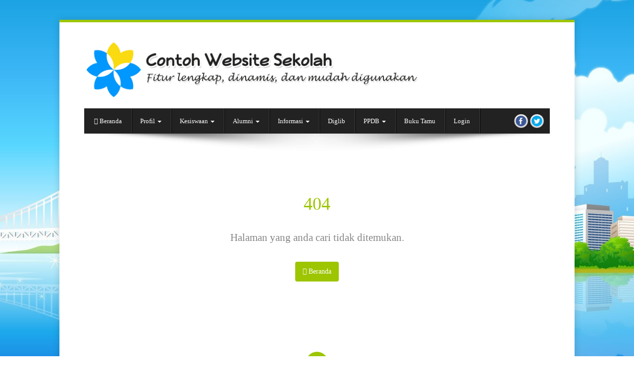

--- FILE ---
content_type: text/html; charset=UTF-8
request_url: http://web-sekolah.jogjalab.com/diglib/aa1
body_size: 3580
content:


<!DOCTYPE html><html lang="en"><head><meta charset="utf-8"><title>Selamat datang di website resmi Nama Sekolah Anda</title><meta name="viewport" content="width=device-width, initial-scale=1.0"><meta name="description" content="Website resmi Nama Sekolah Anda"><meta name="author" content=""><link rel="canonical" href="http://web-sekolah.jogjalab.com/diglib/aa1" /><meta property="og:url" content="http://web-sekolah.jogjalab.com/diglib/aa1" /><meta property="og:type" content="website" /><meta property="og:title" content="Selamat datang di website resmi Nama Sekolah Anda" /><meta property="og:description" content="Website resmi Nama Sekolah Anda" /><meta property="og:image" content="https://web-sekolah.jogjalab.com/thumb/logo.png" /><!-- Le styles --><link href="https://web-sekolah.jogjalab.com/css/bootstrap.css" rel="stylesheet"><link href="https://web-sekolah.jogjalab.com/css/style.css" rel="stylesheet"><link href="https://web-sekolah.jogjalab.com/css/icons.css" rel="stylesheet"><link href="https://web-sekolah.jogjalab.com/css/custom.css" rel="stylesheet"><link rel="stylesheet" id="main-color" href="https://web-sekolah.jogjalab.com/css/skin-green.css" media="screen"/><script src="https://web-sekolah.jogjalab.com/js/jquery.js"></script><script src="https://web-sekolah.jogjalab.com/js/bootstrap.js"></script><script src="https://web-sekolah.jogjalab.com/js/plugins.js"></script><script src="https://web-sekolah.jogjalab.com/js/custom.js"></script><!-- HTML5 shim, for IE6-8 support of HTML5 elements --><!--[if lt IE 9]> <script src="https://web-sekolah.jogjalab.com/js/html5shiv.js"></script> <![endif]--><!-- Fav and touch icons --><link rel="apple-touch-icon-precomposed" sizes="144x144" href="https://web-sekolah.jogjalab.com/img/ico/apple-touch-icon-144-precomposed.png"><link rel="apple-touch-icon-precomposed" sizes="114x114" href="https://web-sekolah.jogjalab.com/img/ico/apple-touch-icon-114-precomposed.png"><link rel="apple-touch-icon-precomposed" sizes="72x72" href="https://web-sekolah.jogjalab.com/img/ico/apple-touch-icon-72-precomposed.png"><link rel="apple-touch-icon-precomposed" href="https://web-sekolah.jogjalab.com/img/ico/apple-touch-icon-57-precomposed.png"><link rel="shortcut icon" href="https://web-sekolah.jogjalab.com/favicon.ico"></head><body class="boxed" style="background-image: url(https://web-sekolah.jogjalab.com/thumb/thumb-05a16f8824822eebf12cc90a97d30293-1480676744.jpg);"><div class="body" id="body">
<header><div class="container clearfix"><div class="row"><div class="col-md-12"><h1 class="brandlogo"><a href="https://web-sekolah.jogjalab.com/"><img src="https://web-sekolah.jogjalab.com/thumb/header.png" alt=""></a></h1><!-- <div class="topinfo"><ul class="social-icons list-soc"><li><a href="#"><i class="icon-facebook"></i></a></li><li><a href="#"><i class="icon-twitter"></i></a></li><li><a href="#"><i class="icon-linkedin"></i></a></li><li><a href="#"><i class="icon-google-plus"></i></a></li><li><a href="#"><i class="icon-pinterest"></i></a></li></ul> --><!-- <form id="search" action="#" method="GET" style="margin:0;"><input type="text" onfocus="if(this.value =='Pencarian...' ) this.value=''" onblur="if(this.value=='') this.value='Pencarian...'" value="Pencarian..." name="s" style="height: 40px;padding-left: 5px;"><a href="#" style="height: 40px;"></a></form> --><!-- <div class="infophone"><i class="icon-phone"></i> Tel: 000</div><div class="infoaddress"> xxx</div></div> --><div class="clearfix"></div><div class="row-nav navbar" style="margin-bottomx: 0;"><div class="navbar-inner"><ul id="nav" class="nav"><li class=""><a href="https://web-sekolah.jogjalab.com/"><i class="icon-home"></i> Beranda</a></li> <li class="divider-vertical"></li><li class=" dropdown"><a href="#" class="dropdown-toggle" data-toggle="dropdown">Profil <b class="caret"></b></a><ul class="dropdown-menu js-activated" style="display: none;"><li class=""><a href="https://web-sekolah.jogjalab.com/kata-pengantar">Kata Pengantar</a></li><li class=""><a href="https://web-sekolah.jogjalab.com/sejarah-singkat">Sejarah Singkat</a></li><li class=""><a href="https://web-sekolah.jogjalab.com/visi-dan-misi">Visi dan Misi</a></li><li class=""><a href="https://web-sekolah.jogjalab.com/struktur-organisasi">Struktur Organisasi</a></li><li class=""><a href="https://web-sekolah.jogjalab.com/kepala-sekolah">Kepala Sekolah</a></li><li class=""><a href="https://web-sekolah.jogjalab.com/komite-sekolah">Komite Sekolah</a></li><li class=""><a href="https://web-sekolah.jogjalab.com/guru">Guru dan Staff</a></li><li class=""><a href="https://web-sekolah.jogjalab.com/sarana-dan-prasarana">Sarana dan Prasarana</a></li><li class=""><a href="https://web-sekolah.jogjalab.com/mars-dan-hymne">Mars dan Hymne</a></li></ul></li> <li class="divider-vertical"></li><li class=" dropdown"><a href="#" class="dropdown-toggle" data-toggle="dropdown">Kesiswaan <b class="caret"></b></a><ul class="dropdown-menu js-activated" style="display: none;"><li class=""><a href="https://web-sekolah.jogjalab.com/siswa">Data Siswa</a></li><li class=""><a href="https://web-sekolah.jogjalab.com/prestasi-siswa">Prestasi Siswa</a></li><li class=""><a href="https://web-sekolah.jogjalab.com/ekstrakurikuler">Ekstrakurikuler</a></li><li class=""><a href="https://web-sekolah.jogjalab.com/osis">Osis</a></li><li class=""><a href="https://web-sekolah.jogjalab.com/beasiswa">Beasiswa</a></li><li class=""><a href="https://web-sekolah.jogjalab.com/tata-tertib">Tata Tertib</a></li></ul></li> <li class="divider-vertical"></li><li class=" dropdown"><a href="#" class="dropdown-toggle" data-toggle="dropdown">Alumni <b class="caret"></b></a><ul class="dropdown-menu js-activated" style="display: none;"><li class=""><a href="https://web-sekolah.jogjalab.com/alumni">Data Alumni</a></li></ul></li> <li class="divider-vertical"></li><li class=" dropdown"><a href="#" class="dropdown-toggle" data-toggle="dropdown">Informasi <b class="caret"></b></a><ul class="dropdown-menu js-activated" style="display: none;"><li class=""><a href="https://web-sekolah.jogjalab.com/jadwal-pelajaran">Jadwal Pelajaran</a></li><li class=""><a href="https://web-sekolah.jogjalab.com/agenda">Agenda</a></li><li class=""><a href="https://web-sekolah.jogjalab.com/pengumuman">Pengumuman</a></li><li class=""><a href="https://web-sekolah.jogjalab.com/blog">Blog</a></li><li class=""><a href="https://web-sekolah.jogjalab.com/galeri-foto">Galeri Foto</a></li><li class=""><a href="https://web-sekolah.jogjalab.com/galeri-video">Galeri Video</a></li></ul></li> <li class="divider-vertical"></li><li class=""><a href="https://web-sekolah.jogjalab.com/diglib">Diglib</a></li> <li class="divider-vertical"></li><li class=" dropdown"><a href="#" class="dropdown-toggle" data-toggle="dropdown">PPDB <b class="caret"></b></a><ul class="dropdown-menu js-activated" style="display: none;"><li class=""><a href="https://web-sekolah.jogjalab.com/informasi-ppdb-2016-2017">Informasi PPDB</a></li><li class=""><a href="https://web-sekolah.jogjalab.com/registrasi-siswa-baru">Pendaftaran Siswa Baru</a></li><li class=""><a href="https://web-sekolah.jogjalab.com/pengumuman-hasil-seleksi">Pengumuman Hasil Seleksi</a></li></ul></li> <li class="divider-vertical"></li><li class=""><a href="https://web-sekolah.jogjalab.com/bukutamu">Buku Tamu</a></li> <li class="divider-vertical"></li><li class=""><a href="https://web-sekolah.jogjalab.com/login">Login</a></li> <li class="divider-vertical"></li>				</ul><div id="social-link"><a href="https://www.facebook.com" style=""><img src="https://web-sekolah.jogjalab.com/img/facebook.png" height="32" /></a><a href="https://www.twitter.com" style=""><img src="https://web-sekolah.jogjalab.com/img/twitter.png" height="32" /></a></div><!-- <form id="search" action="#" method="GET"><input type="text" onfocus="if(this.value =='Search here...' ) this.value=''" onblur="if(this.value=='') this.value='Search here...'" value="Search here..." name="s"><a href="#"></a></form> --></div></div></div></div><!-- <ol class="breadcrumb" style="border-top-left-radius:0;border-top-right-radius:0;"><li><a href="https://web-sekolah.jogjalab.com/">Beranda</a></li><li class="active">Galeri Foto</li></ol> --></div></header><div class="text-center"><img src="https://web-sekolah.jogjalab.com/img/sha.png" class="slidershadow" alt=""></div><div class="container"><div class="row"><div class="col-md-12"><div class="text-center" style="margin-top:80px;margin-bottom:100px;"><h1><span class="primarycolor">404</span> </h1><br><p class="lead"> Halaman yang anda cari tidak ditemukan.</p><br/><a href="https://web-sekolah.jogjalab.com/" class="btn btn-large btn-primary"><i class="icon-home icon-white"></i> Beranda</a></div></div></div></div>
<div class="footer footerdark"><div class="text-center wraptotop"><a class="totop"><i class="icon-chevron-up"></i></a></div><div class="container"><!-- 1st row --><div class="row"><div class="col-md-4"><h1 class="title"><i class="icon-heart"></i> Motto Sekolah</h1><hr><p>"Impian tidak akan terwujud dengan sendirinya. Kamu harus segera bangun dan berupaya untuk mewujudkannya."</p><img src="https://web-sekolah.jogjalab.com/thumb/logo.png" alt="Logo" width="120"></div><div class="col-md-4"><h1 class="title"><i class="icon-th-list"></i> Kategori</h1><hr><ul><li><a href="https://web-sekolah.jogjalab.com/blog"><i class="icon-angle-right"></i> Blog<span class="badge pull-right">3</span></a><hr style="margin-top: 5px;"></li><li><a href="https://web-sekolah.jogjalab.com/pengumuman"><i class="icon-angle-right"></i> Pengumuman<span class="badge pull-right">1</span></a><hr style="margin-top: 5px;"></li></ul></div><div class="col-md-4"><h1 class="title"><i class="icon-map-marker"></i> Kontak Kami</h1><hr><div class="box3"><iframe src="https://www.google.com/maps/embed?pb=!1m18!1m12!1m3!1d3335.585896773943!2d106.82257294464519!3d-6.170577437066928!2m3!1f0!2f0!3f0!3m2!1i1024!2i768!4f13.1!3m3!1m2!1s0x2e69f5d6aa94d477%3A0xebf3b9d252c86a26!2sIstana+Merdeka!5e0!3m2!1sen!2sid!4v1479873906889" width="250" height="250" frameborder="0" style="border:0" allowfullscreen></iframe><div class="clearfix" style="height: 10px;"></div><i class="icon-map-marker"></i> &nbsp;&nbsp;<i>Alamat</i>: Jl. Achmad Yani No. 768 Jakarta Pusat<p></p><i class="icon-phone"></i> &nbsp;<i>No. Telp</i>: (021) 987654<p></p><i class="icon-envelope"></i> &nbsp;<i>E-mail</i>: &nbsp;<a href="/cdn-cgi/l/email-protection#2b454a464a74584e4044474a43744a454f4a6b4c464a424705484446"><span class="__cf_email__" data-cfemail="335d525e526c4056585c5f525b6c525d575273545e525a5f1d505c5e">[email&#160;protected]</span></a><p></p></div></div></div></div></div><!-- 2nd row --><style type="text/css">.footerbottom{	display: block !important;	}	.footerbottomdark{	display: block !important;	}</style><div class="footerbottom footerbottomdark"><div class="container"><div class="row"><!-- left --><div class="col-md-4 smallspacetop"><p class="smaller"><span class="copyright">&copy </span> Copyright 2026 Nama Sekolah Anda.</p></div><!-- right --><div class="col-md-8 smallspacetop"><div class="pull-right smaller">Developed by <a href="http://jogjalab.com/web-sekolah" target="_blank" style="color:#FFCC00;text-decoration:none;">JOGJALAB.COM</a></div><div class="clearfix"></div></div><!-- end right --></div></div></div><script data-cfasync="false" src="/cdn-cgi/scripts/5c5dd728/cloudflare-static/email-decode.min.js"></script><script type="text/javascript">$(window).load(function() {	$('.flexslider').flexslider({	pauseOnHover: false,	slideshow: true,	slideshowSpeed: 4000,	animationSpeed: 1300,	animation: "slide", /*String: Select your animation type, "fade" or "slide"*/	easing: "swing",	direction: "horizontal",	controlNav: false,	directionNav: true	});	});</script></div><script defer src="https://static.cloudflareinsights.com/beacon.min.js/vcd15cbe7772f49c399c6a5babf22c1241717689176015" integrity="sha512-ZpsOmlRQV6y907TI0dKBHq9Md29nnaEIPlkf84rnaERnq6zvWvPUqr2ft8M1aS28oN72PdrCzSjY4U6VaAw1EQ==" data-cf-beacon='{"version":"2024.11.0","token":"4ef534a362f24f73b721d30f67826c47","r":1,"server_timing":{"name":{"cfCacheStatus":true,"cfEdge":true,"cfExtPri":true,"cfL4":true,"cfOrigin":true,"cfSpeedBrain":true},"location_startswith":null}}' crossorigin="anonymous"></script>
</body></html>

--- FILE ---
content_type: text/css
request_url: https://web-sekolah.jogjalab.com/css/style.css
body_size: 13216
content:
/* =========================================================== */
/* Common /* 
============================================================== */
*.focus,
*.active.focus,
*.active:focus,
*.active.focus,
*.active:focus,
*:focus, *:active {
	outline: 0;
	text-decoration:none;
	
} 
a:hover {text-decoration:none;}
img {max-width:100%;}
.container,.navbar-static-top .container,.navbar-fixed-top .container,.navbar-fixed-bottom .container {
	max-width:970px;
}

body.boxed {	
	/* background-image: url(../img/bg/pic7.jpg); */
	background-attachment: fixed;
	background-position: 49% 50%;
	background-repeat: no-repeat;
	-webkit-background-size: cover;
	-moz-background-size: cover;
	-o-background-size: cover;
	background-size: cover;
	position: relative;
	padding: 40px 0 50px;
}

body.boxed div.body {
	-moz-box-shadow:0 0 14px rgba(0,0,0,0.15);
	-webkit-box-shadow:0 0 14px rgba(0,0,0,0.15);
	box-shadow:0 0 14px rgba(0,0,0,0.15);
	background-color:#FFFFFF;
	margin:0px auto;
	max-width:100%;
	width:1040px;
	font-family:'open_sansregular';
	font-size:13px;
	color:#888;
	line-height:24px;
	z-index:0;
	position:relative;
	border-top:5px solid #e7402f;
}

.overlaybg {
	position:absolute;
	top:0;
	left:0;
	right:0;
	bottom:0;
		background:url(../img/bg/pattern.png) repeat;
	background-attachment:fixed;
		z-index:0;
}
/* OPEN SANS FONT */
@font-face {
	font-family:'open_sansregular';
	src:url('fonts/OpenSans-Regular-webfont.eot');
	src:url('fonts/OpenSans-Regular-webfontd41d.eot?#iefix') format('embedded-opentype'),url('fonts/OpenSans-Regular-webfont.woff') format('woff'),url('fonts/OpenSans-Regular-webfont.ttf') format('truetype'),url('fonts/OpenSans-Regular-webfont.svg#open_sansregular') format('svg');
	font-weight:normal;
	font-style:normal;
}
@font-face {
	font-family:'open_sanslight';
	src:url('fonts/OpenSans-Light-webfont.eot');
	src:url('fonts/OpenSans-Light-webfontd41d.eot?#iefix') format('embedded-opentype'),url('fonts/OpenSans-Light-webfont.woff') format('woff'),url('fonts/OpenSans-Light-webfont.ttf') format('truetype'),url('fonts/OpenSans-Light-webfont.svg#open_sanslight') format('svg');
	font-weight:normal;
	font-style:normal;
}
@font-face {
	font-family:'open_sansbold';
	src:url('fonts/OpenSans-Bold-webfont.eot');
	src:url('fonts/OpenSans-Bold-webfontd41d.eot?#iefix') format('embedded-opentype'),url('fonts/OpenSans-Bold-webfont.woff') format('woff'),url('fonts/OpenSans-Bold-webfont.ttf') format('truetype'),url('fonts/OpenSans-Bold-webfont.svg#open_sansbold') format('svg');
	font-weight:normal;
	font-style: normal;
}
/* PACIFICO FONT */
@font-face {
	font-family:'PacificoRegular';
	src:url('fonts/Pacifico-webfont.eot');
	src:url('fonts/Pacifico-webfontd41d.eot?#iefix') format('embedded-opentype'),url('fonts/Pacifico-webfont.woff') format('woff'),url('fonts/Pacifico-webfont.ttf') format('truetype'),url('fonts/Pacifico-webfont.svg#PacificoRegular') format('svg');
	font-weight:normal;
	font-style:normal;
}
img {
	border: 0px;
}

a {
	color:#e7402f;
	-webkit-transition:all 0.3s ease;
	-moz-transition:all 0.3s ease;
	-o-transition:all 0.3s ease;
	transition:all 0.3s ease;
}
a:hover {
	color:#e7402f;
	text-decoration:none;
	-webkit-transition:all 0.3s ease;
	-moz-transition:all 0.3s ease;
	-o-transition:all 0.3s ease;
	transition:all 0.3s ease;
}
h1,h2,h3,h4,h5,h6 {
	color:#303030;
}
li {
	line-height: inherit;
}

.primarycolor {
	color:#e7402f;
}
.primarybg {
	background:#e7402f;
}
.lead {
	margin-bottom:10px;
	font-family: open_sanslight;
}
select,textarea,input[type="text"],input[type="password"],input[type="datetime"],input[type="datetime-local"],input[type="date"],input[type="month"],input[type="time"],input[type="week"],input[type="number"],input[type="email"],input[type="url"],input[type="search"],input[type="tel"],input[type="color"],.uneditable-input {
	font-family:open_sansregular;
	font-size:12px;
	border: 1px solid #eee;
  padding: 10px;
  margin-bottom:15px;
}
input[class*="span"],select[class*="span"],textarea[class*="span"],.uneditable-input[class*="span"],.row input[class*="span"],.row select[class*="span"],.row textarea[class*="span"],.row .uneditable-input[class*="span"] {
	border-radius:3px;
}
h1.small {
	font-size:20px;
}
.graysection {
	margin-left:-50px;
	margin-right:-50px;
	padding-left:50px;
	padding-right:50px;
	border-top:1px solid #f3f3f3;
	border-bottom:1px solid #f3f3f3;
	padding-bottom:25px;
	padding-top:25px;
	overflow:hidden;
	margin-top:30px;
	margin-bottom:30px;
	background:#f9f9f9;
}
.intro h1 {
	font-family:open_sansbold;
	font-size:27.5px;
}
.graysection .lead {
	color: #444;
}
.page-header {
	margin:0px;
	padding:0;
	border:0px;
}
.page-header h1 {
	font-size:22px;
	line-height:28px;
	font-family:open_sansbold;
	padding-bottom:10px;
	margin-top:-10px;
	text-transform:uppercase;
}
.headerdivider {
	background:url(../img/dots.gif) repeat;
	height:7px;
	margin-bottom:20px;
	opacity:0.4;
}
.slidershadow {
margin-top:-30px;
}
.slidershadowcam {
margin-top: -40px;
}
.img-circle {
-webkit-border-radius:500px;
-moz-border-radius:500px;
border-radius:500px;
	 border:4px solid #fff;
}
.break {
height: 40px;
}
.borderpic {
padding:5px;
border:1px solid #eee;
}
.bgtitle {
background:#f5f5f5;
margin-top:-20px;
margin-left:-20px;
margin-right:-20px;
padding-left:20px;
margin-bottom:30px;
border-bottom:1px solid #eee;
}

.inneritem {
padding:10px;
border:#f1f1f1 1px solid;
}
.hero-unit h1 {
font-size:30px;
line-height:1.2;
color:inherit;
letter-spacing:-1px;
margin-bottom:10px;
color:#333;
}
.hero-unit {
padding:30px 30px;
margin-bottom:30px;
font-size:18px;
font-weight:200;
line-height:30px;
color:inherit;
background-color:#fdfdfd;
border:1px dashed #ccc;
font-family:open_sanslight;
}
ul.icons-ul {
text-indent:0em;
}
.paddingright {
padding-right:20px;
}
.paddingleft {
padding-left:20px;
}
iframe {border:0px;}
/*================================================== * 
TinyNav
* ===============================================*/
.tinynav {
display: none
}
#nav .selected a {
}
@media screen and (max-width:800px) {
	.tinynav {
		display:block;
		background:#e7402f;
		border:0px;
		width:100%;
		color:#fff;
		height:50px;
		padding-left: 20px;
	}
	#nav {
		display: none
	}
}
/* =========================================================== */
/* Header /* 
============================================================== */
header {
	padding:0;
	z-index:50;
}

.row-nav {
	margin-bottom:20px;
	margin-top:20px;
	background: #222;
	max-height: 50px;
	  border-radius: 0;
}
.navbar {border:0;}
.navbar-inner {
	  
	border:0;
	padding-left:0;
	padding-right:0;
}
.navbar .nav>li>a,.navbar .nav>li>a:focus,.navbar .nav>li>a:hover {
	color:#fff;
	padding:0px 20px 0px;
	-webkit-transition:all 0.3s ease;
	-moz-transition:all 0.3s ease;
	-o-transition:all 0.3s ease;
	transition:all 0.3s ease;
}
.navbar .divider-vertical {
	border-left: 1px solid #444;
	border-right: 1px solid #000;
	margin: 0;
	height: 50px;
	margin-bottom: -20px;
	padding: 0;
	margin-left: -4px;
	margin-right: -4px;
}
.navbar .nav>li {	
	 display: inline-block;
}
.navbar .nav>li>a:focus,.navbar .nav>li>a:hover,.navbar .nav>.active>a,.navbar .nav>.active>a:hover,.navbar .nav>.active>a:focus {
	color:#fff;
	text-decoration:none;
	background-color:#e7402f;
}
.navbar .nav>li>a {  height: 50px;
  line-height: 50px;}
.navbar .nav {
	margin:0;
	  float: left;
	  background:#222;
	  width: 100%;
}
.navbar .nav li.dropdown.open>.dropdown-toggle,.navbar .nav li.dropdown.active>.dropdown-toggle,.navbar .nav li.dropdown.open.active>.dropdown-toggle {
	background-color:#e7402f;
	color:#fff;
}
.brandlogo {
	float:left;
	font-size:0px;
	font-weight:0;
	margin:36px 0 0;
	padding:0;
	text-shadow:none;
	display:inline-block;
}
.topinfo {
	overflow:hidden;
	text-align:right;
}
.list-soc {
	overflow:hidden;
	margin-bottom:5px;
	margin-top:25px;
}
.list-soc li {
	float:right;
	margin-left:3px;
}
.list-soc li a {
	opacity:1;
	-webkit-transition:all 0.3s ease;
	-moz-transition:all 0.3s ease;
	-o-transition:all 0.3s ease;
	transition:all 0.3s ease;
}
ul {
	list-style:none outside none;
	margin:0;
	  padding: 0;
}
.infophone {
	text-align:right;
	font-size:16px;
	line-height:26px;
	color:#333333;
	text-transform:uppercase;
	padding-bottom:4px;
}
.infoaddress {
	text-align:right;
	color:#333;
	font-size:12px;
	line-height:16px;
	text-transform: uppercase;
}
#search {
	margin:-50px 0 0 0;
	overflow:hidden;
	position:relative;
	float:right;
	padding:0;
}
#search input {
	background:#222;
	border:none;
	-webkit-box-shadow:none;
	-moz-box-shadow:none;
	box-shadow:none;
	color:#777;	
	margin:0;
	padding:0 30px 0 0;
	height:50px;
	-webkit-border-radius:0;
	-moz-border-radius:0;
	border-radius:0;
	-webkit-box-sizing:border-box;
	-moz-box-sizing:border-box;
	box-sizing:border-box;
	float:left;
	font-size:12px;
	font-style:italic;
}
#search input:focus {
	-webkit-box-shadow:none;
	-moz-box-shadow:none;
	box-shadow:none;
}
#search a {
	display:inline-block;
	float:left;
	background:#e7402f url(../img/part-btn-search.png) no-repeat center center;
	width:50px;
	height:50px;
	-webkit-transition:all 0.3s ease;
	-moz-transition:all 0.3s ease;
	-o-transition:all 0.3s ease;
	transition:all 0.3s ease;
}
.navbar .nav .dropdown-toggle .caret {
	margin-top:0;
}
.navbar .nav li.dropdown>.dropdown-toggle .caret,.navbar .nav li.dropdown>a:hover .caret,.navbar .nav li.dropdown>a:focus .caret:hover,.navbar .nav li.dropdown.open>.dropdown-toggle .caret,.navbar .nav li.dropdown.active>.dropdown-toggle .caret,.navbar .nav li.dropdown.open.active>.dropdown-toggle .caret {
	border-top-color:#fff;
	border-bottom-color:#fff;
}
.dropdown-menu {
	border:0px;
	background-color:#222;
	border-radius:0;
	font-size:13px;
}
.navbar .nav>li>.dropdown-menu:before {
	border-bottom:7px solid transparent;
}
.navbar .nav>li>.dropdown-menu:after {
	border-bottom:6px solid transparent;
}
.dropdown-menu>li>a {
	-webkit-transition:all 0.3s ease-in;
	-moz-transition:all 0.3s ease-in;
	-ms-transition:all 0.3s ease-in;
	-o-transition:all 0.3s ease-in;
	transition:all 0.3s ease-in;
	color:#fff;
	border-top:1px solid #2f2f2f;
	border-bottom:1px solid #111;
	padding:10px 20px;
}
.dropdown-menu>li>a:hover,.dropdown-menu>li>a:focus,.dropdown-submenu:hover>a,.dropdown-submenu:focus>a {
	-webkit-transition:all 0.3s ease-in;
	-moz-transition:all 0.3s ease-in;
	-ms-transition:all 0.3s ease-in;
	-o-transition:all 0.3s ease-in;
	transition:all 0.3s ease-in;
	background-color:#e7402f;
	color:#fff;
}
.dropdown-menu {
	padding:0px;
	margin-left:-1px;
	margin-top:0px;
}

.dropdown-menu li:last-child a{border-bottom:0;}
ul.social-icons li {
	display:inline-block;
	float:none;
	padding:13px;
	width:0;
	height:0;
	position:relative;
	background-color:#333;
}
ul.social-icons li i {
	position:absolute;
	font-size:14px;
	width:20px;
	height:20px;
	text-align:center;
	line-height:20px;
	left:50%;
	top:50%;
	margin-left:-10px;
	margin-top:-10px;
}
ul.social-icons li a {
	color:#fff;
}
ul.social-icons li a i {
	-webkit-transition-duration:0.8s;
	-moz-transition-duration:0.8s;
	-o-transition-duration:0.8s;
	transition-duration:0.8s;
	-webkit-transition-property:-webkit-transform;
	-moz-transition-property:-moz-transform;
	-o-transition-property:-o-transform;
	transition-property:transform;
	overflow:hidden;
}
ul.social-icons li a i:hover {
	-webkit-transform:rotate(360deg);
	-moz-transform:rotate(360deg);
	-o-transform:rotate(360deg);
}
ul.social-icons li a:hover {
	text-decoration:none;
	color: #fff;
}
/* =========================================================== */
/* Footer /* 
============================================================== */
.footer a {
	color:#fff;
	-webkit-transition:all 0.5s ease-in-out;
	-moz-transition:all 0.5s ease-in-out;
	-o-transition:all 0.5s ease-in-out;
	-ms-transition:all 0.5s ease-in-out;
	transition:all 0.5s ease-in-out;
}
ul.footermenu li a:hover,.footer a:hover {
	opacity:0.7;
}
.footer {	
	padding-top:30px;
	padding-bottom:30px;
	color:#fff;
	margin-top:60px;
}
.footer.btn {
	background:#fff;
	color:#333!important;
	border-color:rgba(0,0,0,0.1) rgba(0,0,0,0.1) rgba(0,0,0,0.25);
	-webkit-transition:all 0.5s ease-in-out;
	-moz-transition:all 0.5s ease-in-out;
	-o-transition:all 0.5s ease-in-out;
	-ms-transition:all 0.5s ease-in-out;
	transition:all 0.5s ease-in-out;
}
.footer.btn:hover {
	-webkit-transition:all 0.5s ease-in-out;
	-moz-transition:all 0.5s ease-in-out;
	-o-transition:all 0.5s ease-in-out;
	-ms-transition:all 0.5s ease-in-out;
	transition:all 0.5s ease-in-out;
}
.footer hr {
	border-top:1px solid #000;
	border-bottom:1px solid #222;
}
.footer ul.social-links li {
	background:#222;
	margin-right:0px;
	margin-left:10px;
}
.smaller {
	font-size:80%;
}
.fontarial {
	font-family:arial;
}
.copyright {
	font-family:Arial;
}
.footerlogo {
	font-family:PacificoRegular;
	font-size:22px;
}
.footerlogo47 {
	background:#fff;
	color:#e7402f;
	display:inline;
	padding:10px;
	font-size:22px;
	border-radius:50%;
}
.footer h1 {
	color:#fff;
	text-transform:uppercase;
	font-size:17px;
	border-bottom:1px solid #fff;
	display:inline;
	padding-bottom:14px;
}
.footer hr {
	border-top:0;
	border-bottom:1px solid #eee;
	margin-top:14px;
}
.footer {
	font-size:13px;
}

.footerbottom {
		color:#fff;
		line-height:2.0;
		background:#333;
	border-top:1px solid #444;
}
.footerbottom a {
	color:#fff;
}
ul.footermenu {
	list-style:none;
}
ul.footermenu li {
	display:inline-block;
	margin-left:5px;
	margin-right:5px;
	text-transform:uppercase;
	line-height:2.5;
}
ul.footermenu li a {
	-webkit-transition:all 0.5s ease-in-out;
	-moz-transition:all 0.5s ease-in-out;
	-o-transition:all 0.5s ease-in-out;
	-ms-transition:all 0.5s ease-in-out;
	transition:all 0.5s ease-in-out;
}
.footermenu li:before {
	content:'|';
	color:#777;
	display:inline-block;
	margin-right:7px;
}
.footermenu li:nth-child(1):before {
	display:none;
}
.footerdark {
	background:#222;
	color:#ccc;
	margin-top:65px;
	line-height:1.6;
}
.footerdark .footerlogo {
	color:#fff;
}
.footerdark h1 {
	color:#eee;
	border-bottom:1px solid #e7402f;
}
.footerdark hr {
	border-top:0;
	border-bottom:1px solid #555;
}
.footerdark hr {
	border-bottom:1px solid #333;
}
.footerdark .totop,.footerdark .totop:hover {
	background-image:none;
}
.footerdark input,.footerdark textarea,.footerdark input[type="text"] {
  background:#222;
  border: 1px solid #333;
 padding:10px;margin-bottom:15px;
}
.footerdark .btn {
	text-shadow:none;
	padding:8px 10px;
	font-size:13px;
	color:#ccc;
	border-radius:0;
}

.footerdark .btn:hover {
	background:#3f3f3f;
	box-shadow:none;
	color:#fff;
	border:1px solid #3f3f3f;
}
.wraptotop {
	margin-top:-55px;
	padding-bottom:25px;
}
.totop {
	border:2px solid #fff;
	color:#fff !Important;
	background:#e7402f;
	border-radius:50%;
	display:inline-block;
	padding:16px 20px;
	color:#fff;
	-webkit-transition:all 0.5s ease-in-out;
	-moz-transition:all 0.5s ease-in-out;
	-o-transition:all 0.5s ease-in-out;
	-ms-transition:all 0.5s ease-in-out;
	transition:all 0.5s ease-in-out;
}
.totop:hover {
	cursor:pointer;
	background:#e7402f;
	color:#fff;
	-webkit-transition:all 0.5s ease-in-out;
	-moz-transition:all 0.5s ease-in-out;
	-o-transition:all 0.5s ease-in-out;
	-ms-transition:all 0.5s ease-in-out;
	transition:all 0.5s ease-in-out;
}
.smallspacetop {
	margin-top:7px;
	padding-top:5px;
	padding-bottom:5px;
}
.footermintitle {
	color:#fff;
	font-weight:200;
}
#quotes {
	margin:0;
	position:relative;
}
.textItem {
	position:absolute;
	display: none;
}
.avatar {
	/* selector for avatar class*/
	float:left;
	background:#fff;
	width:34px;
	height:34px;
	padding:5px;
	border:1px solid #eee;
	border-radius:50%;
	box-shadow:0px 1px 1px 1px #fff /* across displacement,vertical displacement,smearing,increase and color */;
	margin-right:10px;
}
.avatar img {
	/* selector for a picture which is "inside" the avatar class */
	display:block;
	/* a picture is being displayed as a block,by a width it will be equal to the parent(in the div) */
	width:100%;
	/* width 100% */
	border:0;
	/* zero border */
	margin:0;
	/* external margin is lacking */
	border-radius:50%;
	/* read above */
}

.done {
	display:none;
}
.error input,input.error,.error textarea,textarea.error {
	background-color:inherit;
	border-bottom:1px dashed red !Important;
	-webkit-transition:border linear 0.2s,box-shadow linear 0.2s;
	-moz-transition:border linear 0.2s,box-shadow linear 0.2s;
	-o-transition:border linear 0.2s,box-shadow linear 0.2s;
	transition:border linear 0.2s,box-shadow linear 0.2s;
}

/* =========================================================== */
/* Services /* 
============================================================== */
.services {
	margin-top:25px;
}
.services h2 {
	font-size:17px;
	line-height:1.2;
	font-family:open_sansbold;
	margin-top:5px;
}
.services i {
	margin-right:7px;
}
.grey-box {
	background:#Fff;
	padding:20px;
	text-align:center;
	margin-bottom:15px;
}

.grey-box .contact-number {
	font-size:24px;
	font-weight:bold;
	color:#1192d3;
}
.grey-box-icon {
	text-align:center;
	position:relative;
}
.grey-box-icon:hover .fontawesome-icon.circle-white {
	background-color:#f6f6f6;
	color:#fff;
	 -webkit-transition:all 0.5s ease-in-out;
	-moz-transition:all 0.5s ease-in-out;
	-o-transition:all 0.5s ease-in-out;
	-ms-transition:all 0.5s ease-in-out;
	transition:all 0.5s ease-in-out;
	-webkit-transform:rotate(360deg);
	-moz-transform:rotate(360deg);
	-o-transform:rotate(360deg);
	-ms-transform:rotate(360deg);
}
.grey-box-icon-pos {
}
.fontawesome-icon.medium.circle-center,.fontawesome-icon.medium.circle-white {
	width:80px;
	height:80px;
	line-height:80px;
	display:inline-block;
}
.fontawesome-icon.medium {
	font-size:48px;
}
.fontawesome-icon.circle-white {
	-moz-border-radius:75px;
	-webkit-border-radius:75px;
	border-radius:75px;
	background-color:#444;
	color:#fff;
	text-align:center;
	margin-bottom:5px;
	-webkit-transition:all 0.5s ease-in-out;
	-moz-transition:all 0.5s ease-in-out;
	-o-transition:all 0.5s ease-in-out;
	-ms-transition:all 0.5s ease-in-out;
	transition:all 0.5s ease-in-out;
}
.grey-box-icon:hover .fontawesome-icon.circle-white,.grey-box-icon.active .fontawesome-icon.circle-white {
	background-color:#e7402f;
	color: #fff;
}
/* =========================================================== */
/* Carousel /* 
============================================================== */
.list_carousel {
	margin-left:-10px;
	clear:both;
}
.list_carousel ul {
	margin:0;
	padding:0;
	list-style:none;
	display:block;
}
.list_carousel li {
	max-width:100%;
	display:block;
	float:left;
	margin-left:10px;
	cursor:default !important;
	height:auto;
}
.list_carousel.responsive {
	width:auto;
	margin-left:-10px;
}
.clearfix {
	float:none;
	clear:both;
}
.list_carousel .carousel_nav {
	position:relative;
	margin-top:-43px;
	background:#fff;
	padding-left:5px;
	float:right;
	padding-right:4px;
}
a.prev,a.next {
	background:url(../img/carousel_arrows.png) no-repeat #e7402f;
	width:24px;
	height:24px;
	display:block;
	position:relative;
	float:left;
	margin-left:3px;
	-webkit-background-clip:padding-box;
	/* for Safari */background-clip:padding-box;
	box-shadow:inset 0 -1px 0 0 rgba(0,0,0,0.1);
}
a.prev:hover,a.next:hover {
	background-color:#444;
}
a.prev {
	background-position:-2px 0
}
a.prev.disabled {
	background-color:#555
}
a.next {
	background-position:-22px 0
}
a.next.disabled {
	background-color:#555
}
a.prev.disabled,a.next.disabled {
	cursor:default
}
a.prev span,a.next span {
	display:none
}
.pager {
	float:left;
	width:300px;
	text-align:center;
}
.pager a {
	margin:0 5px;
	text-decoration:none;
}
.pager a.selected {
	text-decoration:underline
}
.timer {
	background-color:#999;
	height:6px;
	width:0px;
}
.testimonials .list_carousel li {
	width:330px
}
.carousel-content {
	float:left;
	width:100%;
}
.featured-projects {
	background:#fff;
	font-size:12px;
	-moz-box-shadow:0 1px 3px rgba(34,25,25,0.4);
	text-align:center;
	overflow:hidden;
	position:relative;
	-webkit-transition:all 1s ease-in-out;
	-moz-transition:all 1s ease-in-out;
	-o-transition:all 1s ease-in-out;
	transition:all 1s ease-in-out;
	border:1px solid #eee;
}
.featured-projects:hover {
}
.featured-projects-image {
	padding:0px
}
.featured-projects-image img {
	-webkit-box-sizing:content-box;
	-moz-box-sizing:content-box;
	box-sizing:content-box;
}
.featured-projects-image a {
	display:block
}
.featured-projects-content {
	padding:0 10px
}
.featured-projects-content p {
	margin-bottom:10px
}
.featured-projects-content h1 {
	font-size:13px;
	line-height:1;
	font-weight:bold;
}
.featured-projects-content h1 a {
	padding-bottom:10px;
	border-bottom:1px solid #eee;
	display:block;
	color:#222;
}
.small {
	font-size:12px
}
.grayimage {
	filter:url("data:image/svg+xml;nowhitespace:afterproperty;utf8,<svg xmlns=\'http://www.w3.org/2000/svg\'><filter id=\'grayscale\'><feColorMatrix type=\'matrix\' values=\'0.3333 0.3333 0.3333 0 0 0.3333 0.3333 0.3333 0 0 0.3333 0.3333 0.3333 0 0 0 0 0 1 0\'/></filter></svg>#grayscale");
	/* Firefox 10+,Firefox on Android */ filter:gray;
	/* IE6-9 */ -webkit-filter: grayscale(100%);
	/* Chrome 19+,Safari 6+,Safari 6+iOS */
}
.imgproject {
	float:left;
	margin-right:20px;
}
/* =========================================================== */
/* Team /* 
============================================================== */
.titleborder div {
	display:inline-block;
	background-color:#fff;
	padding:1px 12px;
	position:relative;
}
.titleborder div {
	color:#444;
	font-size:18px;
	top:14px;
	padding-left:0 !important;
	font-family:open_sansbold;
	text-transform:uppercase;
}
.titleborder {
	position:relative;
	border-bottom:medium double #f6f6f6;
	margin-bottom:30px;
}
.thumbnail {
	border:1px solid #f3f3f3;
	font-size:13px;
	background:#fff;
	-webkit-border-radius:0px;
	-moz-border-radius:0px;
	border-radius:0px;
	padding:0px;
	border-bottom:medium double #ddd;
	text-align:center;
	line-height:25px;
}
.thumbnail h4 {
		font-size:16px;
	line-height:0.5;
	margin-top:20px;
}
.thumbnail .caption {
	color:#888;
	padding:10px 20px 15px;
	background:#f7f7f7;
}
.thumbnail .caption span {
}
.thumbnail img {
	-webkit-transition:all 1s ease;
			-moz-transition:all 1s ease;
			-o-transition:all 1s ease;
			-ms-transition:all 1s ease;
			transition:all 1s ease;
}
.thumbnail img:hover {
	filter:blur(2px);
			-webkit-filter:blur(2px);
			-moz-filter:blur(2px);
			-o-filter:blur(2px);
			-ms-filter:blur(2px);
}
.iconmargin {
	margin-right:5px;
}
.btn,.btn:hover {
	-webkit-transition:all 0.5s ease-in-out;
	-moz-transition:all 0.5s ease-in-out;
	-o-transition:all 0.5s ease-in-out;
	-ms-transition:all 0.5s ease-in-out;
	transition:all 0.5s ease-in-out;
}
.btn-primary {
	background-color:#e7402f;
}
.btn-primary:hover {
	background-color: #444;
}
/* =========================================================== */
/* Accordion/* 
============================================================== */
.accordion,.toggle {
}
.accordion h3,.toggle h3 {
	padding:10px 11px;
	font-size:15px;
	margin:0 0 3px 0;
	line-height:18px;
	color:#606060;
	cursor:pointer;
	position:relative;
	text-transform:none;
	background:#fcfcfa;
	transition:all 300ms ease 0s;
	-webkit-transition:all 300ms ease 0s;
	border-bottom:1px solid #f1f1f1;
}
.accordion h3 span,.toggle h3 span {
	line-height:18px;
	display:block;
	padding:0 0 0 17px;
	background:url(../img/acplus.png) no-repeat left top;
	text-transform: uppercase;
}
.accordion h3.active,.toggle h3.active,.accordion h3:hover,.toggle h3:hover {
	background:#444;
	color:#eee;
}
.accordion h3.active span,.toggle h3.active span {
	background:url(../img/acplus.png) no-repeat left top;
}
.accordion h3:hover span,.toggle h3:hover span {
	background:url(../img/acminus.png) no-repeat left top !important;
}
.accordion h3.active span {
	background:url(../img/acminus.png) no-repeat left top !important;
}
.accordion .accord_cont,.toggle .toggle_cont {
	padding:5px 0 2px 0;
	display:none;
}

/* =========================================================== */
/* Recent Posts /* 
============================================================== */
.recent-posts h4 {
	font-size:15px;
	line-height:1.4;
}
.recent-posts h4 a {color:#333;}
.date {
	float:left;
	margin-right:10px;
	margin-top:8px;
	text-align:center;
}
article .day {
	background:#e7402f;
	color:#fff;
	display:block;
	font-size:16px;
	padding:6px;
	margin-bottom:0;
}
.month {
	-moz-border-radius:0 0 2px 2px;
	-moz-box-shadow:0 -1px 0 0 rgba(0,0,0,0.07) inset;
	-webkit-border-radius:0 0 2px 2px;
	-webkit-box-shadow:0 -1px 0 0 rgba(0,0,0,0.07) inset;
	background:#444;
	border-radius:0 0 2px 2px;
	box-shadow:0 -1px 0 0 rgba(0,0,0,0.07) inset;
	color:#FFFFFF;
	font-size:0.9em;
	padding:1px 10px 1px;
	  margin-top: -4px;
	display: inline-block;
}

/* =========================================================== */
/* Skills /* 
============================================================== */
ul#skill {
	list-style:none;
	margin-left: 0;
	padding: 0;
}
#skill {
	list-style:none;
	font-size:12px;
	position:relative;
	line-height:2em;
}
#skill li {
	margin-bottom:25px;
	height:40px;
	background:#f5f5f5;
}
#skill li:last-child {
	margin-bottom:0px;
}
#skill li h3 {
	position: relative;
	font-size: 14px;
	color: #fff;
	padding-left: 10px;
	font-weight: normal;
	margin-top: 0;
	display: inline;
	line-height: 40px;
}
#skill i {
  color: #fff;
  margin-left: -13px;
  margin-right: 10px;
  height: 40px;
  width: 40px;
  display: inline-block;
  line-height: 40px;
  text-align: center;
}
.thebar {
	height:40px;
	position:absolute;
	width:100%;
}
.progressdefault {
	background-color:#444;
}
.progresspink {
	background-color:#f674a4
}
.progressorange {
	background:orange
}
.progressgreen {
	background-color:#a1ce5b
}
.progressblue {
	background-color:#0E8FAB
}
.progress{
  height: 35px;
  margin-bottom: 20px;
  overflow: hidden;
  background-color: #f5f5f5;
  border-radius: 0;
  -webkit-box-shadow: none;
  box-shadow: none;}

.accordion-heading, .accordion-inner  {
border: 1px solid #eee;
  padding: 10px;}
  
  .accordion-heading {margin-bottom:10px;}
  .accordion-inner  {margin-top:-10px;margin-bottom:10px;}
  
  .pagination>.active>a, .pagination>.active>a:focus, .pagination>.active>a:hover, .pagination>.active>span, .pagination>.active>span:focus, .pagination>.active>span:hover {
  background-color: #444;
  border-color: #444;
}
  .pagination>li>a, .pagination>li>span {color:#333;}
/* =========================================================== */
/* Box Shadow Effects /* 
============================================================== */
.box {
	background:#f7f7f7;
	padding: 22px;
}
/*================================================== * Effect 1 * ===============================================*/
.effect1 {
	-webkit-box-shadow:0 10px 6px -6px #777;
	 -moz-box-shadow:0 10px 6px -6px #777;
	 box-shadow: 0 10px 6px -6px #777;
}
/*================================================== * Effect 2 * ===============================================*/
.effect2 {
	position:relative;
}
.effect2:before,.effect2:after {
	z-index:-1;
	position:absolute;
	content:"";
	bottom:15px;
	left:10px;
	width:50%;
	top:80%;
	max-width:300px;
	background:#777;
	-webkit-box-shadow:0 15px 10px #777;
	-moz-box-shadow:0 15px 10px #777;
	box-shadow:0 15px 10px #777;
	-webkit-transform:rotate(-3deg);
	-moz-transform:rotate(-3deg);
	-o-transform:rotate(-3deg);
	-ms-transform:rotate(-3deg);
	transform:rotate(-3deg);
}
.effect2:after {
	-webkit-transform:rotate(3deg);
	-moz-transform:rotate(3deg);
	-o-transform:rotate(3deg);
	-ms-transform:rotate(3deg);
	transform:rotate(3deg);
	right:10px;
	left: auto;
}
/*================================================== * Effect 3 * ===============================================*/
.effect3 {
	position:relative;
}
.effect3:before {
	z-index:-1;
	position:absolute;
	content:"";
	bottom:15px;
	left:10px;
	width:50%;
	top:80%;
	max-width:300px;
	background:#777;
	-webkit-box-shadow:0 15px 10px #777;
	-moz-box-shadow:0 15px 10px #777;
	box-shadow:0 15px 10px #777;
	-webkit-transform:rotate(-3deg);
	-moz-transform:rotate(-3deg);
	-o-transform:rotate(-3deg);
	-ms-transform:rotate(-3deg);
	transform: rotate(-3deg);
}
/*================================================== * Effect 4 * ===============================================*/
.effect4 {
	position:relative;
}
.effect4:after {
	z-index:-1;
	position:absolute;
	content:"";
	bottom:15px;
	right:10px;
	left:auto;
	width:50%;
	top:80%;
	max-width:300px;
	background:#777;
	-webkit-box-shadow:0 15px 10px #777;
	-moz-box-shadow:0 15px 10px #777;
	box-shadow:0 15px 10px #777;
	-webkit-transform:rotate(3deg);
	-moz-transform:rotate(3deg);
	-o-transform:rotate(3deg);
	-ms-transform:rotate(3deg);
	transform: rotate(3deg);
}
/*================================================== * Effect 5 * ===============================================*/
.effect5 {
	position:relative;
}
.effect5:before,.effect5:after {
	z-index:-1;
	position:absolute;
	content:"";
	bottom:25px;
	left:10px;
	width:50%;
	top:80%;
	max-width:300px;
	background:#777;
	-webkit-box-shadow:0 35px 20px #777;
	-moz-box-shadow:0 35px 20px #777;
	box-shadow:0 35px 20px #777;
	-webkit-transform:rotate(-8deg);
	-moz-transform:rotate(-8deg);
	-o-transform:rotate(-8deg);
	-ms-transform:rotate(-8deg);
	transform:rotate(-8deg);
}
.effect5:after {
	-webkit-transform:rotate(8deg);
	-moz-transform:rotate(8deg);
	-o-transform:rotate(8deg);
	-ms-transform:rotate(8deg);
	transform:rotate(8deg);
	right:10px;
	left: auto;
}
/*================================================== * Effect 6 * ===============================================*/
.effect6 {
		position:relative;
	-webkit-box-shadow:0 1px 4px rgba(0,0,0,0.3),0 0 40px rgba(0,0,0,0.1) inset;
	-moz-box-shadow:0 1px 4px rgba(0,0,0,0.3),0 0 40px rgba(0,0,0,0.1) inset;
	box-shadow:0 1px 4px rgba(0,0,0,0.3),0 0 40px rgba(0,0,0,0.1) inset;
}
.effect6:before,.effect6:after {
	content:"";
	position:absolute;
	z-index:-1;
	-webkit-box-shadow:0 0 20px rgba(0,0,0,0.8);
	-moz-box-shadow:0 0 20px rgba(0,0,0,0.8);
	box-shadow:0 0 20px rgba(0,0,0,0.8);
	top:50%;
	bottom:0;
	left:10px;
	right:10px;
	-moz-border-radius:100px / 10px;
	border-radius:100px / 10px;
}
.effect6:after {
	right:10px;
	left:auto;
	-webkit-transform:skew(8deg) rotate(3deg);
	-moz-transform:skew(8deg) rotate(3deg);
	-ms-transform:skew(8deg) rotate(3deg);
	-o-transform:skew(8deg) rotate(3deg);
	transform: skew(8deg) rotate(3deg);
}
/*================================================== * Effect 7 * ===============================================*/
.effect7 {
		position:relative;
	-webkit-box-shadow:0 1px 4px rgba(0,0,0,0.3),0 0 40px rgba(0,0,0,0.1) inset;
	-moz-box-shadow:0 1px 4px rgba(0,0,0,0.3),0 0 40px rgba(0,0,0,0.1) inset;
	box-shadow:0 1px 4px rgba(0,0,0,0.3),0 0 40px rgba(0,0,0,0.1) inset;
}
.effect7:before,.effect7:after {
	content:"";
	position:absolute;
	z-index:-1;
	-webkit-box-shadow:0 0 20px rgba(0,0,0,0.8);
	-moz-box-shadow:0 0 20px rgba(0,0,0,0.8);
	box-shadow:0 0 20px rgba(0,0,0,0.8);
	top:0;
	bottom:0;
	left:10px;
	right:10px;
	-moz-border-radius:100px / 10px;
	border-radius:100px / 10px;
}
.effect7:after {
	right:10px;
	left:auto;
	-webkit-transform:skew(8deg) rotate(3deg);
	-moz-transform:skew(8deg) rotate(3deg);
	-ms-transform:skew(8deg) rotate(3deg);
	-o-transform:skew(8deg) rotate(3deg);
	transform: skew(8deg) rotate(3deg);
}
/*================================================== * Effect 8 * ===============================================*/
.effect8 {
		position:relative;
	-webkit-box-shadow:0 1px 4px rgba(0,0,0,0.3),0 0 40px rgba(0,0,0,0.1) inset;
	-moz-box-shadow:0 1px 4px rgba(0,0,0,0.3),0 0 40px rgba(0,0,0,0.1) inset;
	box-shadow:0 1px 4px rgba(0,0,0,0.3),0 0 40px rgba(0,0,0,0.1) inset;
}
.effect8:before,.effect8:after {
	content:"";
	position:absolute;
	z-index:-1;
	-webkit-box-shadow:0 0 20px rgba(0,0,0,0.8);
	-moz-box-shadow:0 0 20px rgba(0,0,0,0.8);
	box-shadow:0 0 20px rgba(0,0,0,0.8);
	top:10px;
	bottom:10px;
	left:0;
	right:0;
	-moz-border-radius:100px / 10px;
	border-radius:100px / 10px;
}
.effect8:after {
	right:10px;
	left:auto;
	-webkit-transform:skew(8deg) rotate(3deg);
	-moz-transform:skew(8deg) rotate(3deg);
	-ms-transform:skew(8deg) rotate(3deg);
	-o-transform:skew(8deg) rotate(3deg);
	transform:skew(8deg) rotate(3deg);
}
.box {
		margin:0px auto;
		margin-bottom:30px;
}
.box h3 {
	text-align:center;
	font-size:20px;
	margin-top:0;
}
/*================================================== * 
Service Boxes
* ===============================================*/
.service-box,.service-box i,.service-box p,.service-box h3 {
	-webkit-transition:all 0.5s ease-in-out;
	-moz-transition:all 0.5s ease-in-out;
	-o-transition:all 0.5s ease-in-out;
	-ms-transition:all 0.5s ease-in-out;
	transition:all 0.5s ease-in-out;
}
.service-box {
	background:#f5f5f5;
	padding:18px 29px;
	border-radius:4px;
	box-shadow:inset 0 -1px 0 0 rgba(0,0,0,0.05);
	border-radius:3px;
	text-align:center;
	color:#888;
	margin-bottom:15px;
}
}
.service-box p {
margin-top:20px;
}
.service-box i {
font-size:80px;
height:80px;
color:#666;
margin:10px 0;
display:inline;
}
.service-box:hover,.service-box:hover h3 {
color:#fff;
}
.service-box:hover i {
color:#e7402f;
}
.service-box:hover p {
-webkit-transition:none;
-moz-transition:none;
-o-transition:none;
-ms-transition:none;
transition:none;
color:#fff;
}
.service-box:hover {
background:#e7402f;
}
.service-box h3 {
	font-size:16px;
}
.circleicon {
width:105px;
height:105px;
border-radius:50%;
background:#fff;
margin:0px auto;
margin-bottom:15px;
margin-top:15px;
}
.circleicon i {
font-size:60px;
line-height: 105px;
}
.service-box.featured {
background:#e7402f;
color:#fff;
}
.service-box.featured h3 {
color:#fff;
}
.service-box.featured .circleicon i {
color:#e7402f;
}
.service-box.featured:hover .circleicon i {
color:#666;
}
.service-box.black {
background:#333;
color:#fff;
}
.service-box.black h3 {
color:#fff;
}
.service-box.black .circleicon i {
color:#e7402f;
}
.service-box.black:hover .circleicon i {
color:#444;
}

/*================================================== * 
Flexslider
* ===============================================*/

/* * jQuery FlexSlider v2.0 * http://www.woothemes.com/flexslider/
* * Copyright 2012 WooThemes * Free to use under the GPLv2 license. * http://www.gnu.org/licenses/gpl-2.0.html * * Contributing author:Tyler Smith (@mbmufffin) */
/* Browser Resets */
.flex-container a:active,.flexslider a:active,.flex-container a:focus,.flexslider a:focus {
outline:none;
}
.slides,.flex-control-nav,.flex-direction-nav {
margin:0;
padding:0;
list-style:none;
}
/* FlexSlider Necessary Styles*********************************/ .flexslider {
margin:0;
padding:0;
}
.flexslider .slides>li {
display:none;
-webkit-backface-visibility: hidden;
}
/* Hide the slides before the JS is loaded. Avoids image jumping */
.flexslider .slides img {
}
.flex-pauseplay span {
text-transform: capitalize;
}
/* Clearfix for the .slides element */
.slides:after {
content:".";
display:block;
clear:both;
visibility:hidden;
line-height:0;
height:0;
}
html[xmlns] .slides {
display:block;
}
* html .slides {
height: 1%;
}
/* No JavaScript Fallback */
/* If you are not using another script,such as Modernizr,make sure you * include js that eliminates this class on page load */
.no-js .slides>li:first-child {
display: block;
}
/* FlexSlider Default Theme*********************************/
.flexslider.project {
}
.flexslider {
margin:0 0 0px;
position:relative;
zoom:1;
color:#fff;
}
.flexslider h1 {
color:#fff;
text-shadow:2px 4px 3px rgba(0,0,0,0.3);
text-shadow:horizontal-offset vertical-offset blur color;
}
.flex-viewport {
max-height:2000px;
-webkit-transition:all 1s ease;
-moz-transition:all 1s ease;
transition:all 1s ease;
}
.loading .flex-viewport {
max-height:300px;
}
.flexslider .slides {
zoom:1;
}
.carousel li {
margin-right: 5px
}
/* Direction Nav */
.flex-direction-nav {
*height:0;
}
.flex-direction-nav a {
width:30px;
height:34px;
margin:-20px 0 0;
display:block;
background:url(../img/bg_direction_nav.png) no-repeat 0 0;
position:absolute;
top:50%;
z-index:10;
cursor:pointer;
text-indent:-9999px;
opacity:0;
-webkit-transition:all .3s ease;
}
.flex-direction-nav .flex-next {
background-position:100% 0;
right:-36px;
}
.flex-direction-nav .flex-prev {
left:-36px;
}
.flexslider:hover .flex-next {
opacity:0.8;
right:5px;
}
.flexslider:hover .flex-prev {
opacity:0.8;
left:5px;
}
.flexslider:hover .flex-next:hover,.flexslider:hover .flex-prev:hover {
opacity:1;
}
.flex-direction-nav .flex-disabled {
opacity:.3!important;
filter:alpha(opacity=30);
cursor: default;
}
/* Control Nav */
.flex-control-nav {
width:100%;
position:absolute;
bottom:-40px;
text-align:center;
}
.flex-control-nav li {
margin:0 6px;
display:inline-block;
zoom:1;
*display:inline;
}
.flex-control-paging li a {
width:15px;
height:15px;
display:block;
background:#eee;
cursor:pointer;
text-indent:-9999px;
-webkit-border-radius:20px;
-moz-border-radius:20px;
-o-border-radius:20px;
border-radius:20px;
box-shadow:inset 0 0 3px rgba(0,0,0,0.3);
}
.flex-control-paging li a:hover {
background:#fff;
}
.flex-control-paging li a.flex-active {
background:#fff;
cursor:default;
}
.flex-control-thumbs {
margin:5px 0 0;
position:static;
overflow:hidden;
}
.flex-control-thumbs li {
width:25%;
float:left;
margin:0;
}
.flex-control-thumbs img {
width:100%;
display:block;
opacity:.7;
cursor:pointer;
}
.flex-control-thumbs img:hover {
opacity:1;
}
.flex-control-thumbs .flex-active {
opacity:1;
cursor:default;
}
@media screen and (max-width:860px) {
.flex-direction-nav .flex-prev {
		opacity:1;
		left:0;
}
.flex-direction-nav .flex-next {
		opacity:1;
		right: 0;
}
}
/*================================================== * 
Panels
* ===============================================*/
.panel h1,.panel1 h1 {
font-size:18px;
font-family:RalewayRegular;
margin-top:0;
line-height:24px;
}
.panel ul,.panel1 ul {
margin-left:55px;
list-style:square;
}
.panel,.panel1 {
padding:20px;
background-color:#f7f7f7;
border-left:8px solid #e7402f;
position:relative;
margin-bottom:15px;
box-shadow: none;
  border: 0;
  border-radius:0;
}
.panel1:after {
z-index:-1;
position:absolute;
content:"";
bottom:15px;
left:10px;
width:50%;
top:80%;
max-width:300px;
background:#777;
-webkit-box-shadow:0 15px 10px #777;
-moz-box-shadow:0 15px 10px #777;
box-shadow:0 15px 10px #777;
-webkit-transform:rotate(-3deg);
-moz-transform:rotate(-3deg);
-o-transform:rotate(-3deg);
-ms-transform:rotate(-3deg);
transform:rotate(-3deg);
}
.panel1:after {
-webkit-transform:rotate(3deg);
-moz-transform:rotate(3deg);
-o-transform:rotate(3deg);
-ms-transform:rotate(3deg);
transform:rotate(3deg);
right:10px;
left:auto;
clear:both;
float: none;
}
/*================================================== * 
Info Boxes
* ===============================================*/
.info-box {
background:#EEEEEE !important;
border:1px solid #e4e4e4;
padding:6px;
margin-bottom:15px;
}
.info-box-inner {
background-image:linear-gradient(bottom,#fafafa 0%,#fff 100%);
background-image:-o-linear-gradient(bottom,#fafafa 0%,#fff 100%);
background-image:-moz-linear-gradient(bottom,#fafafa 0%,#fff 100%);
background-image:-webkit-linear-gradient(bottom,#fafafa 0%,#fff 100%);
background-image:-ms-linear-gradient(bottom,#fafafa 0%,#fff 100%);
-webkit-border-radius:3px;
-moz-border-radius:3px;
border-radius:3px;
border:1px solid #e4e4e4;
padding:25px;
background:#fff;
}
.info-box p {
margin:0;
}
.info-box h4 {
font-size:20px;
line-height:26px;
margin:0;
}
.info-box a {
margin:0;
}
.info-content {
float: left;
}
/*info-box-2*/
.info-box-2 {
margin:0 0 10px 0;
}
.info-box-inner-2 {
background-image:linear-gradient(bottom,#fafafa 0%,#fff 100%);
background-image:-o-linear-gradient(bottom,#fafafa 0%,#fff 100%);
background-image:-moz-linear-gradient(bottom,#fafafa 0%,#fff 100%);
background-image:-webkit-linear-gradient(bottom,#fafafa 0%,#fff 100%);
background-image:-ms-linear-gradient(bottom,#fafafa 0%,#fff 100%);
-webkit-border-radius:0 0 3px 3px;
-moz-border-radius:0 0 3px 3px;
border-radius:0 0 3px 3px;
border-top:0 none;
border-right:1px solid #e4e4e4;
border-left:1px solid #e4e4e4;
border-bottom:1px solid #e4e4e4;
padding:17px;
}
.info-box-2 p {
margin:0;
}
.info-box-2 h4 {
color:#2778C8;
font-size:24px;
line-height:26px;
margin:0;
}
.info-box-2 a {
margin:6px 0 0;
}
.info-content-2 {
float: left;
}
/*================================================== * 
FAQ
* ===============================================*/
.faqs dl {
margin-bottom:20px
}
.faqs dl,.faqs dt,.faqs dd {
padding:0;
margin:0;
}
.faqs {
padding-top:20px;
padding-top:20px;
border:1px solid #eee;
padding:20px;
border-top:0px;
  margin-top: 10px;
}
.faqstitle {
color:#333;
font-size:15px;
padding-bottom:20px;
line-height:0;
padding-top:20px;
background:#f7f7f7;
padding-left:20px;
padding-right:20px;
margin-bottom:-18px;
border:1px solid #f1f1f1;
}
.faqs dt {
font-size:13px;
background:url(../img/plus.png) 0 4px no-repeat;
padding:3px 0 10px 30px;
position:relative;
font-weight:normal;
}
.faqs dt:hover {
cursor:pointer
}
.faqs dd {
padding:0 0 5px 30px;
position:relative;
line-height:1.8;
}
.faqs .hover {
color:#0E8FAB
}
.faqsicon {
float:left;
margin-top:-9px !Important;
padding-right:10px;
font-size:18px;
}
.well {
background-color:#fafafa;
border:1px solid #f0f0f0;
}
.nav>li>a:hover,.nav>li>a:focus {
background-color: #fafafa;
}
/*================================================== * 
Blog
* ===============================================*/
#animatedboxes-widget-2 {
overflow:hidden;
}
.widget-title,.widgettitle {
background:url(../img/dots.gif) repeat-x scroll 0 0 transparent;
background-position:center;
min-height:0;
padding-bottom:50px;
font-size:14px;
color:#333;
text-transform:uppercase;
font-weight:bolder;
margin:15px 0 -15px;
}
.comment-content,.reply {
margin-left:58px;
}
.boxblog {
border:1px solid #eee;
margin-bottom:20px;
min-height:290px;
position:relative;
padding:5px 10px;
word-wrap:break-word;
}
.boxblog h5 {line-height:1.6;}
.datepost {
border-bottom:1px dashed #ddd;
padding-bottom:10px;
}
.continue {
font-family:DroidSansBold;
margin-top:-5px;
display:inline
}
a.tagcloud,.tagcloud a {
text-transform:capitalize;
color:#fff !Important;
display:inline;
font-size:13px!important;
margin:0 10px 15px 0;
padding:0 10px 2px;
font-style:italic;
background:#333;
}
a.tagcloud:hover,.tagcloud a:hover {
background:#e7402f
}
.thumb,.attachment-thumbnail {
width:60px;
height:55px;
border:1px solid #ddd;
float:left;
margin-right:10px;
margin-bottom:1px;
margin-top:5px;
padding:4px
}
.circledate {
margin-left:-100px;
color:#fff;
background:url(../img/blackcircle.html) no-repeat;
width:80px;
height:80px;
float:left;
margin-bottom:1px;
margin-top:1px;
padding:2px
}
.textcircle {
font-size:11px;
font-family:DroidSansRegular;
margin-top:8px;
margin-left:-3px;
text-align:center;
color:#DDD;
}
.day {
margin-bottom:10px
}
.aligncenter {
text-align:center;
width:100%!important
}
.entry-meta {
color:#878787;
font-size:11px;
line-height:20px;
border-bottom:1px solid #eee;
border-top:1px solid #eee;
margin:10px 0 20px;
padding:7px 0 7px
}
.entry-meta li {
list-style:none;
margin:0
}
.post-format {
background-color:#ddd;
background-image:url(../img/blog-icons/icon-post-format-standard.html);
background-repeat:no-repeat;
background-position:50% 50%;
color:#959393;
display:inline-block;
height:40px;
text-align:left;
text-indent:-9999px;
width:40px;
border-radius:2px;
-moz-border-radius:2px;
-webkit-border-radius:2px;
margin:0 0 10px
}
.post-date {
height:auto;
float:left;
text-align:center;
margin-right:20px;
margin-bottom:15px;
display:block;
background:#9dcedf;
text-shadow:0 1px #81bcd1;
border-radius:100px;
-moz-border-radius:100px;
-webkit-border-radius:100px;
border:4pt solid #FFF;
-moz-box-shadow:0 0 3px #b7b7b7;
-webkit-box-shadow:0 0 3px #b7b7b7;
box-shadow:0 0 3px #b7b7b7;
padding:10px 30px
}
.post-month {
display:block;
color:#FFF
}
.post-day {
font-size:36px;
color:#FFF;
margin:10px 0 15px
}
.post-year {
background:url(../img/mdivider.html) top repeat-x;
color:#FFF;
padding:10px 0 0
}
.post-intro {
float:left;
width:615px
}
.entry-body {
float:left;
width:555px;
margin:10px 0 0
}
.continueread a {
font-size:11px;
background:url(../img/readmore.png) left bottom no-repeat;
padding-left:15px;
-webkit-transition:all .2s ease,top 0 linear;
-moz-transition:all .2s ease;
-o-transition:all .2s ease;
-ms-transition:all .2s ease;
transition:all .2s ease;
color:#666
}
.continueread a:hover {
background:url(../img/readmore.png) left top no-repeat
}
#sidebar_right {
margin-top:10px;
}
.sidebarBox {
margin-bottom:20px
}
.sidebarBox:after {clear:both;float:none;}
.widget {
clear:both;
margin-bottom:20px
}
.tab-content {  margin-top: 20px;}
.widget ul li {
list-style:none;
display:block;
margin:0;
padding:5px 0 0
}
.comments {
float:right;
font-size:11px;
font-weight:400;
color:#888;
margin-top:10px
}
.gravatar {
margin-right:20px;
float:left
}
.commentdate {
margin-bottom:7px;
color:#aaa;
font-size:13px
}
ol.commentlist {
margin-top:10px;
margin-bottom:20px
}
.commentlist ol li {
border-bottom:1px solid #ddd
}
.commentlist li {
position:relative;
clear:both;
list-style-type:none;
border-bottom:1px solid #eee;
padding:11px 10px
}
.commentlist li[class*=depth-] {
padding-left:20px;
margin-top:17px
}
.commentlist li.depth-1 {
margin-top:1px
}
.commentlist li:not(.depth-1) {
margin-right:-10px
}
.commentlist .vcard {
margin-left:45px;
margin-bottom:5px
}
.commentlist .vcard cite.fn {
font-weight:700;
font-style:normal
}
.commentlist .vcard time {
float:none;
background:none;
width:auto;
margin-top:auto;
text-shadow:1px 1px #fff;
color:#666;
text-transform:lowercase
}
.commentlist .vcard time a {
color:#999;
text-decoration:none
}
.commentlist .vcard img.avatar {
box-shadow:rgba(135,139,144,0.4) 0 2px 3px;
position:absolute;
left:0;
background:#FFF;
border:0 solid #ddd;
width:50px;
padding:3px
}
.commentlist li .comment_content {
margin-left:40px
}
.commentlist li .comment_content p {
margin:15px 0
}
.commentlist li ul {
margin:0 0 0 45px
}
.commentlist li ul.children li {
border:none;
border-top:1px solid #eee;
padding-bottom:4px
}
.commentlist .comment-reply-link {
background:#f1f1f1;
margin-left:45px;
text-decoration:none;
color:#666;
font-size:11px;
text-transform:uppercase;
padding:5px
}
.commentscount {
padding-left:28px;
height:30px;
display:inline-block
}

.comment-content p {
margin-bottom:5px
}
.comment-awaiting-moderation {
font-size:11px;
margin-left:43px;
font-style:normal;
color:red
}
.size-full,.size-large,.size-medium,.size-thumbnail {
-webkit-transition:all 400ms linear;
-moz-transition:all 400ms linear;
-o-transition:all 400ms linear;
-ms-transition:all 400ms linear;
transition:all 400ms linear
}
.posttitledivider {
background:url(../img/dots.gif) repeat-x;
height:10px;
margin:5px 0 10px
}
.entry-date {
color:#aaa
}
.bordercomment {
margin-top:-15px;
width:28.5%
}
.page-template-sidebar-page-php #respond {
width:auto
}
.comments-title {
color:#222;
font-size:14px;
font-weight:700;
text-transform:uppercase;
border-bottom:1px solid #EEE;
padding-bottom:10px
}
#commentform label {
display:block;
color:#666;
font-weight:700;
font-family:Helvetica
}
#commentform input[type=text],#commentform input[type=password],#commentform input[type=email],#commentform input[type=url],#commentform input.text,#commentform input.title,#commentform textarea,#commentform select {
background-color:#fff;
border:1px solid #eee;
font-size:12px;
width:96%
}
#commentform input[type=text]:focus,#commentform input[type=password]:focus,#commentform input[type=email]:focus,#commentform input[type=url]:focus,#commentform input.text:focus,#commentform input.title:focus,#commentform textarea:focus,#commentform select:focus {
outline:0;
border-color:#c2c2c2
}
#commentform input[type=text],#commentform input[type=password],#commentform input[type=email],#commentform input.text,#commentform input.title,#commentform textarea,#commentform select {
margin:5px 0
}
#commentform textarea {
width:99%;
height:180px;
resize:none
}
#commentform input#submit {
background:#333;
border:0;
color:#FFF;
font-weight:700;
text-transform:uppercase;
font-size:11px;
padding:7px 15px
}
#commentform input#submit:hover {
background:#111;
color:#fff;
cursor:pointer;
-webkit-transition:background-color 300ms linear;
-moz-transition:background-color 300ms linear;
-o-transition:background-color 300ms linear;
-ms-transition:background-color 300ms linear;
transition:background-color 300ms linear
}
#comment-form-title {
text-transform:uppercase;
border-bottom:1px solid #ddd;
width:96.5%;
padding-bottom:10px;
}
#authorbox {
overflow:hidden;
margin:0 auto 20px;
padding:5px 0
}
#authorbox h4 {
font-size:16px;
margin:0;
padding:10px;
color:#444;
}
#authorbox h4 a {
color:#444;
text-transform:uppercase;
}
.authortext {
padding-left:90px
}
#authorbox img {
float:left;
background:#fff;
width:45px;
height:45px;
border:1px solid #999;
border-radius:50%;
box-shadow:0 1px 1px 1px #bbb;
margin:28px 10px 10px 10px;
padding:12px
}
#authorbox p {
margin:0;
padding:0 10px 10px
}
.widget_archive select {
border:1px solid #DDD;
color:#333;
background:#F8f8f8;
padding:5px
}
.sticky {
background:#f6f6f6
}
.commentstitle,#reply-title {
padding-top:10px;
font-size:15px;
padding-bottom:3px;
text-transform:uppercase;
width:96.5%
}
li.comment {list-style:none;}
.post-edit-link {
color:red;
font-weight:700;
clear:both;
}

.smoothborder {
border:1px solid #CCC!important
}
.blogstyle {
padding:22px 50px 23px!important
}
.blogimage {
width:99.9%
}
.blogdots {
margin-top:-5px;
margin-bottom:10px
}
#commentform {
margin-top: 15px;
}
/* Widget-Tabbed*/
.multi-sidebar a {
color:#777;
}
.multi-sidebar li {
margin-bottom:15px;
}
.multi-sidebar-container {
margin-bottom:-20px;
}
.hide,.ui-tabs-hide {
display:none;
}
.multi-sidebar .tabs {
list-style:none;
margin:0;
padding:0;
overflow:hidden;
border-bottom:1px solid #ddd;
}
.multi-sidebar .tabs li {
float:left;
margin:0 .25em -0.20px 0;
}
.multi-sidebar .widget {
margin:0 0 1.5em;
padding:1em 0;
border-top:0px;
}
.multi-sidebar .widget ul,ul.featured-stories,ul.related-posts {
list-style:none;
margin:0;
}
.multi-sidebar .widget li,.featured-stories li,.related-posts li {
border-bottom:1px dotted #ddd;
padding:0 0 .75em;
margin:0 0 .75em;
clear:both;
}
.multi-sidebar .entry-thumbnail,.featured-stories .entry-thumbnail {
float:left;
margin:0;
padding:2px;
line-height:1;
}
.multi-sidebar .entry-thumbnail img,.multi-sidebar .recentcomments .avatar img,.featured-stories .entry-thumbnail img {
margin-bottom:20px;
width:50px;
height:40px;
float:none;
}
.multi-sidebar .recentcomments .avatar {
float:left;
border:1px solid #CCC;
margin:0 10px 0 0;
background:#FFF;
padding:2px;
line-height:1;
}
.multi-sidebar .recentcomments .avatar img {
width:36px;
height:auto;
}
.multi-sidebar .tabs a:link,.multi-sidebar .tabs a:visited {
font-size:90%;
font-weight:700;
color:#7A7A7A;
text-decoration:none;
padding:.5em .6em .6em;
display:block;
text-transform:uppercase;
}
.multi-sidebar .tabs a:hover {
color:#3c9091;
}
.multi-sidebar .tabs .ui-tabs-selected a {
border-bottom:2px solid #3c9091;
}
.multi-sidebar .tabs .ui-tabs-selected a:link,.multi-sidebar .tabs .ui-tabs-selected a:visited {
color:#666;
}
.multi-sidebar .entry-author {
color:#666;
font-size:90%;
}
.ui-tabs-active {
border-bottom:2px solid #3C9091;
}
.sectiontitlepost {
min-height:20px;
margin:0 0 20px
}
.sectiontitlepost h1 {
font-size:23px;
display:block;
line-height: 28px;
}
/*================================================== * 
Testimonials
* ===============================================*/
.testimonial {
padding:20px 25px;
background-color:#f9f9f9;
/*Change colour here and in .arrow-down*/ float:left;
-moz-border-radius:8px;
-webkit-border-radius:8px;
border-radius:8px;
}
.testimonial h4 {
font-size:15px;
font-family:open_sansbold;
}
.author-wrapper {
width:100%;
float:left;
}
.arrow {
float:left;
margin-left:25px;
width:0;
height:0;
border-top:30px solid #f9f9f9;
border-left:30px solid transparent;
border-right:0px solid transparent;
border-bottom:0px;
}
.testimonial-name {
float:left;
margin:0 8px;
color:#e7402f;
padding-top:5px;
font-size:13px;
}
.testimonial-name span {
color:#555;
font-weight:normal;
}
.hirefor {
margin-bottom:10px
}
.avatarspic {
border:1px solid #ddd;
float:left;
width:70px;
height:70px;
border-radius:50%;
margin-right:15px;
}
blockquote p {
line-height:inherit;
font-size:14px;
font-family:open_sanslight;
}
.elements h3 {
font-family:open_sansbold;
font-size: 18px;
}
/*================================================== * 
Isotope & Masonry
* ===============================================*/
.isotope-item {
z-index:2
}
.isotope-hidden.isotope-item {
pointer-events:none;
z-index:1;
}
.isotope,.isotope .isotope-item {
/* change duration value to whatever you like */ -webkit-transition-duration:0.8s;
-moz-transition-duration:0.8s;
transition-duration:0.8s;
}
.isotope {
-webkit-transition-property:height,width;
-moz-transition-property:height,width;
transition-property:height,width;
}
.isotope .isotope-item {
-webkit-transition-property:-webkit-transform,opacity;
-moz-transition-property:-moz-transform,opacity;
transition-property:transform,opacity;
}
#content {
max-width:1000px;
z-index:0;
margin-left:-20px;
overflow:hidden;
}
#filter ul {
margin-left:0px;
font-size:104%;
}
#filter {
margin-top:5px;
}
#filter ul li {
list-style:none;
float:left;
margin-right:15px;
padding:5px 10px;
margin-bottom:30px;
background:#f5f5f5;
display:initial;
border-radius:3px;
box-shadow: inset 0 -1px 0 0 rgba(0,0,0,0.1);
}
#filter ul li a {
color:#333;
margin-bottom:20px;
}
#filter ul li .selected {
color: #e7402f !Important;
  text-decoration: none;
}
/* MASONRY */
.boxportfolio4 {
float:left;
width:22.90%;
display:inline-block;
margin-bottom:20px;
position:relative;
z-index:0;
margin-left:20px;
}
.boxportfolio3 {
float:left;
	display:inline-block;
	margin-bottom:20px;
position:relative;
z-index:0;
width:31.23%;
margin-left:20px;
}
.boxportfolio2 {
float:left;
margin-left:20px;
width:47.90%;
display:inline-block;
margin-bottom:20px;
position:relative;
z-index:0;
}
.roll {
position:absolute;
font-size:30px;
width:100%;
margin:0px auto;
height:100%;
top:-95px;
display:table-cell;
vertical-align:middle;
	background:#000;
z-index:10;
opacity:0;
-ms-filter:progid:DXImageTransform.Microsoft.Alpha(Opacity=0);
filter:alpha(opacity=0);
zoom:1;
}
.boxcontainer {
border:1px solid #ededed;
background:#fff;
font-size:13px;
text-align:center;
transition:border 500ms ease-out;
-webkit-transition:border 500ms ease-out;
-moz-transition:border 500ms ease-out;
-o-transition:border 500ms ease-out;
border-bottom:medium double #ddd;
position:relative;
overflow:hidden;
}
.boxcontainer:hover {
border-bottom:medium double #ccc;
}
.boxcontainer p {
margin-bottom:10px;
color:#666;
}
.boxcontainer h1 {
font-size:13px;
line-height:1;
font-weight:bold;
padding-left:10px;
padding-right:10px;
}
.boxcontainer h1 a {
padding-bottom:10px;
border-bottom:1px solid #eee;
display:block;
color:#666;
line-height:20px;
}
.boxcontainer img {
position:relative;
}
.wrapcaption {
position:absolute;
font-size:30px;
background:transparent;
width:100%;
margin:0px auto;
display:table-cell;
vertical-align:middle;
top:59%;
}
.captionicons {
font-size:20px;
padding:13px;
background:#e7402f;
margin-right:0px;
border-radius:50%;
color:#fff;
position:relative;
top:55%;
vertical-align:middle;
margin-top:0px;
margin:0 auto;
}
.captionicons:hover {
opacity:0.9;
}
.boxportfolio2 .captionicons {
top:57%;
}

/*================================================== * 
Pricing Tables
* ===============================================*/
.vuzz-pricing-table {
list-style:none;
margin:0;
padding:0;
font-size:16px;
-webkit-transition:0.3s;
-moz-transition:0.3s;
transition:0.3s;
}
.vuzz-pricing-table div {
list-style:none
}
.vuzz-pricing-table>div {
  border-top: #666;
  list-style: none;
  text-shadow: none;
  margin-bottom: 0;
  border-top: #0E8FAB 3px solid;
  margin:0 10px;
}
.vuzz-pricing-table:hover {
box-shadow:0 0 20px 0 rgba(0,0,0,0.4);
z-index:1;
}
.vuzz-pricing.popular {
box-shadow:0 0 20px 0 rgba(0,0,0,0.4);
z-index:1;
}
.vuzz-pricing-table .vuzz-pricing-header {
text-align:center;
padding:20px 0 0px;
}
.vuzz-pricing-table .vuzz-pricing-header h5 {
color:#333;
font-size:1.313em;
margin:0;
padding:0 20px 20px;
}
.vuzz-pricing-table .vuzz-pricing-cost {
color:#fff;
font-size:1.500em;
line-height:1em;
padding-top:20px;
background:#666;
}
.vuzz-pricing-table .vuzz-pricing-per {
font-size:0.786em;
color:#fff;
background:#666;
padding-bottom:10px;
}
.vuzz-pricing-table .vuzz-pricing-content {
background:#fff;
font-size:0.857em;
text-align:center;
}
.vuzz-pricing-table .vuzz-pricing-content ul {
margin:0 !important;
list-style:none !important;
}
.vuzz-pricing-table .vuzz-pricing-content ul li {
margin:0 !important;
padding:10px 20px !important;
border-bottom:1px solid #eee;
list-style:none !important;
}
.vuzz-pricing-table .vuzz-pricing-content ul li:nth-child(2n+2) {
background:#F9F9F9
}
.vuzz-pricing-table .vuzz-pricing-button {
background:#fff;
text-align:center;
border-top:1px solid #fff;
padding:20px;
}
.vuzz-pricing-table .vuzz-pricing-button .vuzz-button {
float:none;
margin:0 auto;
background:#666;
color:#fff;
padding:9px 15px;
font-size:13px;
border-radius:3px;
}
.vuzz-pricing-table>div {
border-top:#666 3px solid;
}
.vuzz-pricing-table .vuzz-pricing-cost {
background:#666;
}
.vuzz-pricing-table .vuzz-pricing-per {
background:#666;
}
.vuzz-pricing-table>div.popular {
border-top:#e7402f 3px solid;
}
.popular .vuzz-pricing-cost {
background:#e7402f;
}
.popular .vuzz-pricing-per {
background:#e7402f;
}
.popular .vuzz-button {
background:#e7402f;
}
.popular .vuzz-button.buttonprice {
background: #e7402f;
}
/*=============================================== * 
  Colorful Boxes
* ===============================================*/
.boxolive {
-moz-border-radius:6px;
-moz-box-shadow:1px 1px 2px rgba(0,0,0,0.4);
background:#EEF4D4;
border:1px solid #8FAD3D;
color:#596C26;
display:block;
margin-bottom:30px;
padding:25px 25px 25px 25px;
}
.boxblue {
-moz-border-radius:6px;
-moz-box-shadow:1px 1px 2px rgba(0,0,0,0.4);
background:#E1EBEB;
border:1px solid #A8C6C6;
color:#555;
display:block;
margin-bottom:30px;
padding:25px 25px 25px 20px;
}
.boxgreen {
-moz-border-radius:6px;
-moz-box-shadow:1px 1px 2px rgba(0,0,0,0.4);
background:#E9FFD2;
border:1px solid #ACFF59;
color:#596C26;
display:block;
margin-bottom:30px;
padding:25px 25px 25px 25px;
}
.boxred {
-moz-border-radius:6px;
-moz-box-shadow:1px 1px 2px rgba(0,0,0,0.4);
background:#FCE2D4;
border:1px solid #F1C0A8;
color:#000;
display:block;
margin-bottom:30px;
padding:25px 25px 25px 25px;
}
.boxgray {
-moz-border-radius:6px;
-moz-box-shadow:1px 1px 2px rgba(0,0,0,0.4);
background:#f5f5f5;
border:1px solid #DDD;
color:#596C26;
display:block;
margin-bottom:30px;
padding:25px 25px 25px 25px;
}
.boxyellow {
-moz-border-radius:6px;
-moz-box-shadow:1px 1px 2px rgba(0,0,0,0.4);
background:#Fffdf3;
border:1px solid #F2DFA4;
color:#C4690E;
display:block;
margin-bottom:30px;
padding:25px 25px 25px 25px;
}
.boxwhite {
-moz-border-radius:6px;
-moz-box-shadow:1px 1px 2px rgba(0,0,0,0.4);
background:#fff;
border:1px solid #e5e5e5;
display:block;
margin-bottom:30px;
padding:25px 25px 25px 25px;
}

/*=============================================== * 
  Contact Form
* ===============================================*/
#refresh {
cursor:pointer;
}
#captcha {
height:25px;
margin-top:5px;
}
#after_submit {
margin-top:20px;
}
label.error {
color:#CC0000;
font-size:12px;
margin:0 0 10px;
font-style:italic;
width:200px;
}
label.success {
color:#009900;
font-size:12px;
margin:0 0 10px;
font-style:italic;
width:200px;
}
.gmap {
background:white;
border:1px solid #eee;
padding:4px;
margin-bottom:15px;
}

/*=============================================== * 
  Fade Effects
* ===============================================*/

.flexslider .slides img, .textItem, .services h2, .faqstitle, .testimonial h4, .hero-unit, .sectiontitlepost h1, #filter ul li     {    
    animation: fadein 2s;
    -moz-animation: fadein 2s; /* Firefox */
    -webkit-animation: fadein 2s; /* Safari and Chrome */
    -o-animation: fadein 2s; /* Opera */
}
@keyframes fadein {
    from {
        opacity:0;
    }
    to {
        opacity:1;
    }
}
@-moz-keyframes fadein { /* Firefox */
    from {
        opacity:0;
    }
    to {
        opacity:1;
    }
}
@-webkit-keyframes fadein { /* Safari and Chrome */
    from {
        opacity:0;
    }
    to {
        opacity:1;
    }
}
@-o-keyframes fadein { /* Opera */
    from {
        opacity:0;
    }
    to {
        opacity: 1;
    }
}​

/*=============================================== * 
  Spaces
* ===============================================*/
.heightauto {
height:auto !Important;
}
.top0 {
margin-top:0px;
}
.bottom0 {
margin-bottom:0px;
}
.bottom15 {
margin-bottom:15px;
}
.left0 {
margin-left:0px !Important;
}
.left5 {
margin-left:5px !Important;
}
.left10 {
margin-left:10px !Important;
}
.top10 {
margin-top:10px;
}
.top15 {
margin-top:15px;
}
.top20 {
margin-top:20px;
}
.top25 {
margin-top:25px;
}
.top30 {
margin-top: 30px;
}
.top35 {
margin-top: 35px;
}
.top40 {
margin-top: 40px;
}

/* ------------------------------------------------------------------
Button styles
------------------------------------------------------------------- */
.btn {
  display: inline-block;
  padding: 10px 15px;
  }
.btn.focus,
.btn.active.focus,
.btn.active:focus,
.btn:active.focus,
.btn:active:focus,
.btn:focus {
	outline: 0;
}

.btn.btn-round {
	-webkit-border-radius: 2px;
	   -moz-border-radius: 2px;
	        border-radius: 2px;
}

.btn.btn-circle {
	-webkit-border-radius: 30px;
	   -moz-border-radius: 30px;
	        border-radius: 30px;
}

/* Button colors */

.btn.btn-g {
	background: transparent;
	border: 1px solid #b2b2b2;
	color: #666;
}

.btn.btn-g:hover,
.btn.btn-g:focus {
	background: #b2b2b2;
	color: #fff;
}

.btn.btn-border-d {
	background: transparent;
	border: 1px solid #000;
	color: #000;
}

.btn.btn-border-d:hover,
.btn.btn-border-d:focus {
	background: #000;
	color: #fff;
}

.btn.btn-d {
	background: rgba(0, 0, 0, 0.8);
	color: #fff;
}

.btn.btn-d:hover,
.btn.btn-d:focus {
	background: #000;
	color: #fff;
}

/* Button sizes */

.btn.btn-lg {
	padding: 12px 45px;
	font-size: 13px;
}

.btn.btn-sm {
	padding: 6px 25px;
	font-size: 10px;
	letter-spacing: 1px;
}

.btn.btn-xs {
	padding: 4px 19px;
	font-size: 10px;
	letter-spacing: 0;
}

.btn-list .btn {
	margin: 5px 0;
}
.btn-primary {border:0;}


/*=============================================== *  RESPONSIVE  * ===============================================*/
@media (max-width: 992px) {
form#search, .slidershadow {display:none;}
.container {  width: 95%;}


.footer .col-md-4 {margin-bottom:30px;margin-top:10px;}
.footerdark input, .footerdark textarea, .footerdark input[type="text"] {width:100%;}

.grey-box-icon {margin-bottom:20px;}
}


@media (max-width: 767px) {
.camera_caption {width:90% !Important;}
 .cameraContents .camera_caption div { margin-top: -60% !important;}
  .dl-horizontal dt {
    float: none;
    width: auto;
    clear: none;
    text-align: left;
  }
  .dl-horizontal dd {
    margin-left: 0;
  }
  
  
  .thumbnails {
    margin-left: 0;
  }
  .thumbnails > li {
    float: none;
    margin-left: 0;
  }
  [class*="span"],
  .uneditable-input[class*="span"],
  .row-fluid [class*="span"] {
    display: block;
    float: none;
    width: 100%;
    margin-left: 0;
    -webkit-box-sizing: border-box;
       -moz-box-sizing: border-box;
            box-sizing: border-box;
  }
  .span12,
  .row-fluid .span12 {
    width: 100%;
    -webkit-box-sizing: border-box;
       -moz-box-sizing: border-box;
            box-sizing: border-box;
  }
  .row-fluid [class*="offset"]:first-child {
    margin-left: 0;
  }
  .input-large,
  .input-xlarge,
  .input-xxlarge,
  input[class*="span"],
  select[class*="span"],
  textarea[class*="span"],
  .uneditable-input {
    display: block;
    width: 100%;
    min-height: 30px;
    -webkit-box-sizing: border-box;
       -moz-box-sizing: border-box;
            box-sizing: border-box;
  }
  .input-prepend input,
  .input-append input,
  .input-prepend input[class*="span"],
  .input-append input[class*="span"] {
    display: inline-block;
    width: auto;
  }
  .controls-row [class*="span"] + [class*="span"] {
    margin-left: 0;
  }
  .modal {
    position: fixed;
    top: 20px;
    right: 20px;
    left: 20px;
    width: auto;
    margin: 0;
  }
  .modal.fade {
    top: -100px;
  }
  .modal.fade.in {
    top: 20px;
  }
}

@media (max-width: 480px) {
.cameraContents .camera_caption div { margin-top: -130% !important;}
  .nav-collapse {
    -webkit-transform: translate3d(0, 0, 0);
  }
  .page-header h1 small {
    display: block;
    line-height: 20px;
  }
  input[type="checkbox"],
  input[type="radio"] {
    border: 1px solid #ccc;
  }
  .form-horizontal .control-label {
    float: none;
    width: auto;
    padding-top: 0;
    text-align: left;
  }
  .form-horizontal .controls {
    margin-left: 0;
  }
  .form-horizontal .control-list {
    padding-top: 0;
  }
  .form-horizontal .form-actions {
    padding-right: 10px;
    padding-left: 10px;
  }
  .media .pull-left,
  .media .pull-right {
    display: block;
    float: none;
    margin-bottom: 10px;
  }
  .media-object {
    margin-right: 0;
    margin-left: 0;
  }
  .modal {
    top: 10px;
    right: 10px;
    left: 10px;
  }
  .modal-header .close {
    padding: 10px;
    margin: -10px;
  }
  .carousel-caption {
    position: static;
  }

}

@media (max-width: 979px) {
  body {
    padding-top: 0;
  }
  .navbar-fixed-top,
  .navbar-fixed-bottom {
    position: static;
  }
  .navbar-fixed-top {
    margin-bottom: 20px;
  }
  .navbar-fixed-bottom {
    margin-top: 20px;
  }
  .navbar-fixed-top .navbar-inner,
  .navbar-fixed-bottom .navbar-inner {
    padding: 5px;
  }
  .navbar .container {
    width: auto;
    padding: 0;
  }
  .navbar .brand {
    padding-right: 10px;
    padding-left: 10px;
    margin: 0 0 0 -5px;
  }
  .nav-collapse {
    clear: both;
  }
  .nav-collapse .nav {
    float: none;
    margin: 0 0 10px;
  }
  .nav-collapse .nav > li {
    float: none;
  }
  .nav-collapse .nav > li > a {
    margin-bottom: 2px;
  }
  .nav-collapse .nav > .divider-vertical {
    display: none;
  }
  .nav-collapse .nav .nav-header {
    color: #777777;
    text-shadow: none;
  }
  .nav-collapse .nav > li > a,
  .nav-collapse .dropdown-menu a {
    padding: 9px 15px;
    font-weight: bold;
    color: #777777;
    -webkit-border-radius: 3px;
       -moz-border-radius: 3px;
            border-radius: 3px;
  }
  .nav-collapse .btn {
    padding: 4px 10px 4px;
    font-weight: normal;
    -webkit-border-radius: 4px;
       -moz-border-radius: 4px;
            border-radius: 4px;
  }
  .nav-collapse .dropdown-menu li + li a {
    margin-bottom: 2px;
  }
  .nav-collapse .nav > li > a:hover,
  .nav-collapse .nav > li > a:focus,
  .nav-collapse .dropdown-menu a:hover,
  .nav-collapse .dropdown-menu a:focus {
    background-color: #f2f2f2;
  }
  .navbar-inverse .nav-collapse .nav > li > a,
  .navbar-inverse .nav-collapse .dropdown-menu a {
    color: #999999;
  }
  .navbar-inverse .nav-collapse .nav > li > a:hover,
  .navbar-inverse .nav-collapse .nav > li > a:focus,
  .navbar-inverse .nav-collapse .dropdown-menu a:hover,
  .navbar-inverse .nav-collapse .dropdown-menu a:focus {
    background-color: #111111;
  }
  .nav-collapse.in .btn-group {
    padding: 0;
    margin-top: 5px;
  }
  .nav-collapse .dropdown-menu {
    position: static;
    top: auto;
    left: auto;
    display: none;
    float: none;
    max-width: none;
    padding: 0;
    margin: 0 15px;
    background-color: transparent;
    border: none;
    -webkit-border-radius: 0;
       -moz-border-radius: 0;
            border-radius: 0;
    -webkit-box-shadow: none;
       -moz-box-shadow: none;
            box-shadow: none;
  }
  .nav-collapse .open > .dropdown-menu {
    display: block;
  }
  .nav-collapse .dropdown-menu:before,
  .nav-collapse .dropdown-menu:after {
    display: none;
  }
  .nav-collapse .dropdown-menu .divider {
    display: none;
  }
  .nav-collapse .nav > li > .dropdown-menu:before,
  .nav-collapse .nav > li > .dropdown-menu:after {
    display: none;
  }
  .nav-collapse .navbar-form,
  .nav-collapse .navbar-search {
    float: none;
    padding: 10px 15px;
    margin: 10px 0;
    border-top: 1px solid #f2f2f2;
    border-bottom: 1px solid #f2f2f2;
    -webkit-box-shadow: inset 0 1px 0 rgba(255, 255, 255, 0.1), 0 1px 0 rgba(255, 255, 255, 0.1);
       -moz-box-shadow: inset 0 1px 0 rgba(255, 255, 255, 0.1), 0 1px 0 rgba(255, 255, 255, 0.1);
            box-shadow: inset 0 1px 0 rgba(255, 255, 255, 0.1), 0 1px 0 rgba(255, 255, 255, 0.1);
  }
  .navbar-inverse .nav-collapse .navbar-form,
  .navbar-inverse .nav-collapse .navbar-search {
    border-top-color: #111111;
    border-bottom-color: #111111;
  }
  .navbar .nav-collapse .nav.pull-right {
    float: none;
    margin-left: 0;
  }
  .nav-collapse,
  .nav-collapse.collapse {
    height: 0;
    overflow: hidden;
  }
  .navbar .btn-navbar {
    display: block;
  }
  .navbar-static .navbar-inner {
    padding-right: 10px;
    padding-left: 10px;
  }
}

@media (min-width: 980px) {
  .nav-collapse.collapse {
    height: auto !important;
    overflow: visible !important;
  }
}



@media (min-width: 176px) and (max-width: 1200px) {
.graysection {margin-left: 0px;margin-right: 0px;padding-left: 0px;padding-right: 0px;border-top: 1px solid #f4f4f4;border-bottom: 1px solid #f4f4f4;background:#fff;}
body.boxed {padding: 0px 25px;overflow:hidden;}
body.boxed div.body {-moz-box-shadow: none;-webkit-box-shadow: none;box-shadow: none;}
}

@media (max-width: 800px) {
body.boxed div.body {margin-bottom:0px;}
.footerbottom .smaller{font-size:70%; text-align:center;}
.footerbottom .pull-right {  float: none !Important;  text-align: center;}
#quotes {min-height: 140px;}
.camera_fakehover {min-height:400px;}
.cameraContents .camera_caption h1 {font-size:14px;}
.cameraContents .camera_caption span {font-size:12px;}
.navbar-inner {background: #fff;}
#search input, #search a {height:40px;}
.thumbnail {margin-bottom:25px;}
.slidershadow, .slidershadowcam {display:none;}
.grey-box-icon {margin-bottom: 25px;}
.row-fluid .controls-row [class*="span"] + [class*="span"] {margin-left: 0;}
.boxportfolio2, .boxportfolio3, .boxportfolio4 {width:96%;}
.page-header {margin-top:15px;}
.headerdivider {margin-bottom:0px;}
}


@media (max-width: 480px) {
#switcher-handle {display:none;}
body.boxed div.body {color:#000;}
#quotes {height: 140px;}
.brandlogo {float: none;margin-top:20px;}
.topinfo, .infophone, .infoaddress {text-align:left;font-size:11px;}
.camera_caption {left: 0;width:100%;}
.navbar .divider-vertical {display: none !Important;}

.camera_fakehover {min-height:330px;}
.cameraContents .camera_caption h1 {font-size:14px;}
.cameraContents .camera_caption span {font-size:12px;}
.imgproject {float:none;margin-bottom:5px;}
.intro h1 {font-size: 20px;line-height: 25px;}
.lead {font-size: 16px;line-height: 24px;}
.boxportfolio2, .boxportfolio3, .boxportfolio4 {width:96%;}
}


/*=============================================== *  YOUR OWN STYLES* ===============================================*/

html {
overflow: -moz-scrollbars-vertical;
overflow-y: scroll;
}



--- FILE ---
content_type: text/css
request_url: https://web-sekolah.jogjalab.com/css/custom.css
body_size: -356
content:
#social-link {
	overflow:hidden;
	position:relative;
	float:right;margin:-50px 0 0 0;
	padding: 10px;
}

@media (max-width: 992px) {
#social-link {display:none;}
}
.roll {
top:-60px;
background:transparent;
}
.control-label{font-weight: normal;}

--- FILE ---
content_type: text/css
request_url: https://web-sekolah.jogjalab.com/css/skin-green.css
body_size: 50
content:
@media screen and (max-width:800px) {
	.tinynav {		
		background:#9DC500;		
	}	
}
body.boxed div.body {
	border-top:5px solid #9DC500;
}
.testimonial-name, .service-box.black .circleicon i, .service-box.featured .circleicon i, .service-box:hover i, .footerlogo47, .primarycolor, a, a:hover {
	color:#9DC500;
}
.cameraContents .camera_caption span, .popular .vuzz-button.buttonprice, .popular .vuzz-button, .popular .vuzz-pricing-per, .popular .vuzz-pricing-cost, .captionicons, a.tagcloud:hover,.tagcloud a:hover, .service-box.featured , .service-box:hover, #skill i, article .day, .totop, .totop:hover, .primarybg {
	background:#9DC500;
}
.navbar .nav>li>a:focus,.navbar .nav>li>a:hover,.navbar .nav>.active>a,.navbar .nav>.active>a:hover,.navbar .nav>.active>a:focus {	
	background-color:#9DC500;
}
.navbar .nav li.dropdown.open>.dropdown-toggle,.navbar .nav li.dropdown.active>.dropdown-toggle,.navbar .nav li.dropdown.open.active>.dropdown-toggle {
	background-color:#9DC500;	
}
#search a {	
	background:#9DC500 url(../img/part-btn-search.png) no-repeat center center;
}
.dropdown-menu>li>a:hover,.dropdown-menu>li>a:focus,.dropdown-submenu:hover>a,.dropdown-submenu:focus>a {	
	background-color:#9DC500;
}
.footerdark h1 {	
	border-bottom:1px solid #9DC500;
}
.grey-box-icon:hover .fontawesome-icon.circle-white,.grey-box-icon.active .fontawesome-icon.circle-white {
	background-color:#9DC500;	
}
a.prev,a.next {
	background:url(../img/carousel_arrows.png) no-repeat #9DC500;
}
a.next {
	background-position:-22px 0
}
.btn-primary {
	background-color:#9DC500;
}
.panel,.panel1 {
border-left:8px solid #9DC500;
}
#filter ul li .selected {
color: #9DC500 !Important;
}
.vuzz-pricing-table>div.popular {
border-top:#9DC500 3px solid;
}
::selection {background:#9DC500;color:#fff;}

--- FILE ---
content_type: application/x-javascript
request_url: https://web-sekolah.jogjalab.com/js/custom.js
body_size: 749
content:
//////----TO TOP---////////
jQuery(document).ready(function ($) {
jQuery('.totop').click(function(){
	jQuery('html, body').animate({ scrollTop: 0 }, "slow");
});
});	

//////----MENU---////////
jQuery(document).ready(function ($) {
$('.navbar .dropdown').hover(function() {
	$(this).addClass('extra-nav-class').find('.dropdown-menu').first().stop(true, true).delay(250).slideDown();
}, function() {
	var na = $(this)
	na.find('.dropdown-menu').first().stop(true, true).delay(100).slideUp('fast', function(){ na.removeClass('extra-nav-class') })
});

$('.dropdown-submenu').hover(function() {
	$(this).addClass('extra-nav-class').find('.dropdown-menu').first().stop(true, true).delay(250).slideDown();
}, function() {
	var na = $(this)
	na.find('.dropdown-menu').first().stop(true, true).delay(100).slideUp('fast', function(){ na.removeClass('extra-nav-class') })
});

});	

	
//////CONTACT FORM VALIDATION
jQuery(document).ready(function ($) {
	
	//if submit button is clicked
	$('#submit').click(function () {		
		
		//Get the data from all the fields
		var name = $('input[name=name]');
		var email = $('input[name=email]');
		var regx = /^([a-z0-9_\-\.])+\@([a-z0-9_\-\.])+\.([a-z]{2,4})$/i;
		var comment = $('textarea[name=comment]');
		var returnError = false;
		
		//Simple validation to make sure user entered something
		//Add your own error checking here with JS, but also do some error checking with PHP.
		//If error found, add hightlight class to the text field
		if (name.val()=='') {
			name.addClass('error');
			returnError = true;
		} else name.removeClass('error');
		
		if (email.val()=='') {
			email.addClass('error');
			returnError = true;
		} else email.removeClass('error');		
		
		if(!regx.test(email.val())){
          email.addClass('error');
          returnError = true;
		} else email.removeClass('error');
		
		
		if (comment.val()=='') {
			comment.addClass('error');
			returnError = true;
		} else comment.removeClass('error');
		
		// Highlight all error fields, then quit.
		if(returnError == true){
			return false;	
		}
		
		//organize the data
		
		var data = 'name=' + name.val() + '&email=' + email.val() + '&comment='  + encodeURIComponent(comment.val());

		//disabled all the text fields
		$('.text').attr('disabled','true');
		
		//show the loading sign
		$('.loading').show();
		
		//start the ajax
		$.ajax({
			//this is the php file that processes the data and sends email
			url: "contact.php",	
			
			//GET method is used
			type: "GET",

			//pass the data			
			data: data,		
			
			//Do not cache the page
			cache: false,
			
			//success
			success: function (html) {				
				//if contact.php returned 1/true (send mail success)
				if (html==1) {
				
					//show the success message
					$('.done').fadeIn('slow');
					
					$(".form").find('input[type=text], textarea').val("");
					
				//if contact.php returned 0/false (send mail failed)
				} else alert('Sorry, unexpected error. Please try again later.');				
			}		
		});
		
		//cancel the submit button default behaviours
		return false;
	});	
});	

//////----TEXT ROTATOR---////////
jQuery(document).ready(function ($) {
$('.textItem').quovolver();
  });

//////----Tiny Nav Responsive Menu---////////
 $(function () {
    $("#nav").tinyNav({
  active: 'selected', // String: Set the "active" class
  header: 'MENU', // String: Specify text for "header" and show header instead of the active item
  label: '' // String: Sets the <label> text for the <select> (if not set, no label will be added)
});
  });
  
  
//////----Placeholder for IE---////////
$(function() {
    // Invoke the plugin
    $('input, textarea').placeholder();
  });
